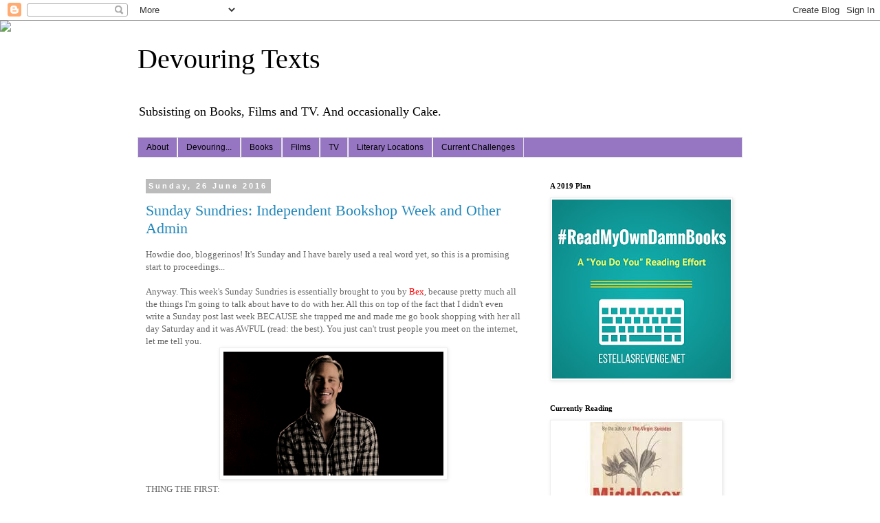

--- FILE ---
content_type: text/html; charset=UTF-8
request_url: https://devouringtexts.blogspot.com/2016/06/
body_size: 27209
content:
<!DOCTYPE html>
<html class='v2' dir='ltr' lang='en-GB'>
<head>
<link href='https://www.blogger.com/static/v1/widgets/335934321-css_bundle_v2.css' rel='stylesheet' type='text/css'/>
<meta content='width=1100' name='viewport'/>
<meta content='text/html; charset=UTF-8' http-equiv='Content-Type'/>
<meta content='blogger' name='generator'/>
<link href='https://devouringtexts.blogspot.com/favicon.ico' rel='icon' type='image/x-icon'/>
<link href='http://devouringtexts.blogspot.com/2016/06/' rel='canonical'/>
<link rel="alternate" type="application/atom+xml" title="Devouring Texts - Atom" href="https://devouringtexts.blogspot.com/feeds/posts/default" />
<link rel="alternate" type="application/rss+xml" title="Devouring Texts - RSS" href="https://devouringtexts.blogspot.com/feeds/posts/default?alt=rss" />
<link rel="service.post" type="application/atom+xml" title="Devouring Texts - Atom" href="https://www.blogger.com/feeds/6275165298547340568/posts/default" />
<!--Can't find substitution for tag [blog.ieCssRetrofitLinks]-->
<meta content='http://devouringtexts.blogspot.com/2016/06/' property='og:url'/>
<meta content='Devouring Texts' property='og:title'/>
<meta content='Subsisting on Books, Films and TV. And                       occasionally Cake.' property='og:description'/>
<title>Devouring Texts: June 2016</title>
<style id='page-skin-1' type='text/css'><!--
/*
-----------------------------------------------
Blogger Template Style
Name:     Simple
Designer: Blogger
URL:      www.blogger.com
----------------------------------------------- */
/* Content
----------------------------------------------- */
body {
font: normal normal 12px Georgia, Utopia, 'Palatino Linotype', Palatino, serif;
color: #666666;
background: #ffffff none repeat scroll top left;
padding: 0 0 0 0;
}
html body .region-inner {
min-width: 0;
max-width: 100%;
width: auto;
}
h2 {
font-size: 22px;
}
a:link {
text-decoration:none;
color: #2288bb;
}
a:visited {
text-decoration:none;
color: #888888;
}
a:hover {
text-decoration:underline;
color: #33aaff;
}
.body-fauxcolumn-outer .fauxcolumn-inner {
background: transparent none repeat scroll top left;
_background-image: none;
}
.body-fauxcolumn-outer .cap-top {
position: absolute;
z-index: 1;
height: 400px;
width: 100%;
}
.body-fauxcolumn-outer .cap-top .cap-left {
width: 100%;
background: transparent none repeat-x scroll top left;
_background-image: none;
}
.content-outer {
-moz-box-shadow: 0 0 0 rgba(0, 0, 0, .15);
-webkit-box-shadow: 0 0 0 rgba(0, 0, 0, .15);
-goog-ms-box-shadow: 0 0 0 #333333;
box-shadow: 0 0 0 rgba(0, 0, 0, .15);
margin-bottom: 1px;
}
.content-inner {
padding: 10px 40px;
}
.content-inner {
background-color: #ffffff;
}
/* Header
----------------------------------------------- */
.header-outer {
background: transparent none repeat-x scroll 0 -400px;
_background-image: none;
}
.Header h1 {
font: normal normal 40px 'Times New Roman', Times, FreeSerif, serif;
color: #000000;
text-shadow: 0 0 0 rgba(0, 0, 0, .2);
}
.Header h1 a {
color: #000000;
}
.Header .description {
font-size: 18px;
color: #000000;
}
.header-inner .Header .titlewrapper {
padding: 22px 0;
}
.header-inner .Header .descriptionwrapper {
padding: 0 0;
}
/* Tabs
----------------------------------------------- */
.tabs-inner .section:first-child {
border-top: 0 solid #dddddd;
}
.tabs-inner .section:first-child ul {
margin-top: -1px;
border-top: 1px solid #dddddd;
border-left: 1px solid #dddddd;
border-right: 1px solid #dddddd;
}
.tabs-inner .widget ul {
background: #9676c3 none repeat-x scroll 0 -800px;
_background-image: none;
border-bottom: 1px solid #dddddd;
margin-top: 0;
margin-left: -30px;
margin-right: -30px;
}
.tabs-inner .widget li a {
display: inline-block;
padding: .6em 1em;
font: normal normal 12px Arial, Tahoma, Helvetica, FreeSans, sans-serif;
color: #000000;
border-left: 1px solid #ffffff;
border-right: 1px solid #dddddd;
}
.tabs-inner .widget li:first-child a {
border-left: none;
}
.tabs-inner .widget li.selected a, .tabs-inner .widget li a:hover {
color: #000000;
background-color: rgba(0, 0, 0, 0);
text-decoration: none;
}
/* Columns
----------------------------------------------- */
.main-outer {
border-top: 0 solid transparent;
}
.fauxcolumn-left-outer .fauxcolumn-inner {
border-right: 1px solid transparent;
}
.fauxcolumn-right-outer .fauxcolumn-inner {
border-left: 1px solid transparent;
}
/* Headings
----------------------------------------------- */
div.widget > h2,
div.widget h2.title {
margin: 0 0 1em 0;
font: normal bold 11px Georgia, Utopia, 'Palatino Linotype', Palatino, serif;
color: #000000;
}
/* Widgets
----------------------------------------------- */
.widget .zippy {
color: #999999;
text-shadow: 2px 2px 1px rgba(0, 0, 0, .1);
}
.widget .popular-posts ul {
list-style: none;
}
/* Posts
----------------------------------------------- */
h2.date-header {
font: normal bold 11px Arial, Tahoma, Helvetica, FreeSans, sans-serif;
}
.date-header span {
background-color: #bbbbbb;
color: #ffffff;
padding: 0.4em;
letter-spacing: 3px;
margin: inherit;
}
.main-inner {
padding-top: 35px;
padding-bottom: 65px;
}
.main-inner .column-center-inner {
padding: 0 0;
}
.main-inner .column-center-inner .section {
margin: 0 1em;
}
.post {
margin: 0 0 45px 0;
}
h3.post-title, .comments h4 {
font: normal normal 22px Georgia, Utopia, 'Palatino Linotype', Palatino, serif;
margin: .75em 0 0;
}
.post-body {
font-size: 110%;
line-height: 1.4;
position: relative;
}
.post-body img, .post-body .tr-caption-container, .Profile img, .Image img,
.BlogList .item-thumbnail img {
padding: 2px;
background: #ffffff;
border: 1px solid #eeeeee;
-moz-box-shadow: 1px 1px 5px rgba(0, 0, 0, .1);
-webkit-box-shadow: 1px 1px 5px rgba(0, 0, 0, .1);
box-shadow: 1px 1px 5px rgba(0, 0, 0, .1);
}
.post-body img, .post-body .tr-caption-container {
padding: 5px;
}
.post-body .tr-caption-container {
color: #666666;
}
.post-body .tr-caption-container img {
padding: 0;
background: transparent;
border: none;
-moz-box-shadow: 0 0 0 rgba(0, 0, 0, .1);
-webkit-box-shadow: 0 0 0 rgba(0, 0, 0, .1);
box-shadow: 0 0 0 rgba(0, 0, 0, .1);
}
.post-header {
margin: 0 0 1.5em;
line-height: 1.6;
font-size: 90%;
}
.post-footer {
margin: 20px -2px 0;
padding: 5px 10px;
color: #666666;
background-color: #eeeeee;
border-bottom: 1px solid #eeeeee;
line-height: 1.6;
font-size: 90%;
}
#comments .comment-author {
padding-top: 1.5em;
border-top: 1px solid transparent;
background-position: 0 1.5em;
}
#comments .comment-author:first-child {
padding-top: 0;
border-top: none;
}
.avatar-image-container {
margin: .2em 0 0;
}
#comments .avatar-image-container img {
border: 1px solid #eeeeee;
}
/* Comments
----------------------------------------------- */
.comments .comments-content .icon.blog-author {
background-repeat: no-repeat;
background-image: url([data-uri]);
}
.comments .comments-content .loadmore a {
border-top: 1px solid #999999;
border-bottom: 1px solid #999999;
}
.comments .comment-thread.inline-thread {
background-color: #eeeeee;
}
.comments .continue {
border-top: 2px solid #999999;
}
/* Accents
---------------------------------------------- */
.section-columns td.columns-cell {
border-left: 1px solid transparent;
}
.blog-pager {
background: transparent url(https://resources.blogblog.com/blogblog/data/1kt/simple/paging_dot.png) repeat-x scroll top center;
}
.blog-pager-older-link, .home-link,
.blog-pager-newer-link {
background-color: #ffffff;
padding: 5px;
}
.footer-outer {
border-top: 1px dashed #bbbbbb;
}
/* Mobile
----------------------------------------------- */
body.mobile  {
background-size: auto;
}
.mobile .body-fauxcolumn-outer {
background: transparent none repeat scroll top left;
}
.mobile .body-fauxcolumn-outer .cap-top {
background-size: 100% auto;
}
.mobile .content-outer {
-webkit-box-shadow: 0 0 3px rgba(0, 0, 0, .15);
box-shadow: 0 0 3px rgba(0, 0, 0, .15);
}
.mobile .tabs-inner .widget ul {
margin-left: 0;
margin-right: 0;
}
.mobile .post {
margin: 0;
}
.mobile .main-inner .column-center-inner .section {
margin: 0;
}
.mobile .date-header span {
padding: 0.1em 10px;
margin: 0 -10px;
}
.mobile h3.post-title {
margin: 0;
}
.mobile .blog-pager {
background: transparent none no-repeat scroll top center;
}
.mobile .footer-outer {
border-top: none;
}
.mobile .main-inner, .mobile .footer-inner {
background-color: #ffffff;
}
.mobile-index-contents {
color: #666666;
}
.mobile-link-button {
background-color: #2288bb;
}
.mobile-link-button a:link, .mobile-link-button a:visited {
color: #ffffff;
}
.mobile .tabs-inner .section:first-child {
border-top: none;
}
.mobile .tabs-inner .PageList .widget-content {
background-color: rgba(0, 0, 0, 0);
color: #000000;
border-top: 1px solid #dddddd;
border-bottom: 1px solid #dddddd;
}
.mobile .tabs-inner .PageList .widget-content .pagelist-arrow {
border-left: 1px solid #dddddd;
}

--></style>
<style id='template-skin-1' type='text/css'><!--
body {
min-width: 960px;
}
.content-outer, .content-fauxcolumn-outer, .region-inner {
min-width: 960px;
max-width: 960px;
_width: 960px;
}
.main-inner .columns {
padding-left: 0;
padding-right: 310px;
}
.main-inner .fauxcolumn-center-outer {
left: 0;
right: 310px;
/* IE6 does not respect left and right together */
_width: expression(this.parentNode.offsetWidth -
parseInt("0") -
parseInt("310px") + 'px');
}
.main-inner .fauxcolumn-left-outer {
width: 0;
}
.main-inner .fauxcolumn-right-outer {
width: 310px;
}
.main-inner .column-left-outer {
width: 0;
right: 100%;
margin-left: -0;
}
.main-inner .column-right-outer {
width: 310px;
margin-right: -310px;
}
#layout {
min-width: 0;
}
#layout .content-outer {
min-width: 0;
width: 800px;
}
#layout .region-inner {
min-width: 0;
width: auto;
}
body#layout div.add_widget {
padding: 8px;
}
body#layout div.add_widget a {
margin-left: 32px;
}
--></style>
<script type='text/javascript'>
        (function(i,s,o,g,r,a,m){i['GoogleAnalyticsObject']=r;i[r]=i[r]||function(){
        (i[r].q=i[r].q||[]).push(arguments)},i[r].l=1*new Date();a=s.createElement(o),
        m=s.getElementsByTagName(o)[0];a.async=1;a.src=g;m.parentNode.insertBefore(a,m)
        })(window,document,'script','https://www.google-analytics.com/analytics.js','ga');
        ga('create', 'UA-32469200-1', 'auto', 'blogger');
        ga('blogger.send', 'pageview');
      </script>
<link href='https://www.blogger.com/dyn-css/authorization.css?targetBlogID=6275165298547340568&amp;zx=1d66ee1a-2b78-4592-98d9-4323abc023d1' media='none' onload='if(media!=&#39;all&#39;)media=&#39;all&#39;' rel='stylesheet'/><noscript><link href='https://www.blogger.com/dyn-css/authorization.css?targetBlogID=6275165298547340568&amp;zx=1d66ee1a-2b78-4592-98d9-4323abc023d1' rel='stylesheet'/></noscript>
<meta name='google-adsense-platform-account' content='ca-host-pub-1556223355139109'/>
<meta name='google-adsense-platform-domain' content='blogspot.com'/>

</head>
<body class='loading variant-simplysimple'>
<div class='navbar section' id='navbar' name='Navbar'><div class='widget Navbar' data-version='1' id='Navbar1'><script type="text/javascript">
    function setAttributeOnload(object, attribute, val) {
      if(window.addEventListener) {
        window.addEventListener('load',
          function(){ object[attribute] = val; }, false);
      } else {
        window.attachEvent('onload', function(){ object[attribute] = val; });
      }
    }
  </script>
<div id="navbar-iframe-container"></div>
<script type="text/javascript" src="https://apis.google.com/js/platform.js"></script>
<script type="text/javascript">
      gapi.load("gapi.iframes:gapi.iframes.style.bubble", function() {
        if (gapi.iframes && gapi.iframes.getContext) {
          gapi.iframes.getContext().openChild({
              url: 'https://www.blogger.com/navbar/6275165298547340568?origin\x3dhttps://devouringtexts.blogspot.com',
              where: document.getElementById("navbar-iframe-container"),
              id: "navbar-iframe"
          });
        }
      });
    </script><script type="text/javascript">
(function() {
var script = document.createElement('script');
script.type = 'text/javascript';
script.src = '//pagead2.googlesyndication.com/pagead/js/google_top_exp.js';
var head = document.getElementsByTagName('head')[0];
if (head) {
head.appendChild(script);
}})();
</script>
</div></div>
<div class='body-fauxcolumns'>
<div class='fauxcolumn-outer body-fauxcolumn-outer'>
<div class='cap-top'>
<div class='cap-left'></div>
<div class='cap-right'></div>
</div>
<div class='fauxborder-left'>
<div class='fauxborder-right'></div>
<div class='fauxcolumn-inner'>
</div>
</div>
<div class='cap-bottom'>
<div class='cap-left'></div>
<div class='cap-right'></div>
</div>
</div>
</div>
<div class='content'>
<div class='content-fauxcolumns'>
<div class='fauxcolumn-outer content-fauxcolumn-outer'>
<div class='cap-top'>
<div class='cap-left'></div>
<div class='cap-right'></div>
</div>
<div class='fauxborder-left'>
<div class='fauxborder-right'></div>
<div class='fauxcolumn-inner'>
</div>
</div>
<div class='cap-bottom'>
<div class='cap-left'></div>
<div class='cap-right'></div>
</div>
</div>
</div>
<div class='content-outer'>
<div class='content-cap-top cap-top'>
<div class='cap-left'></div>
<div class='cap-right'></div>
</div>
<div class='fauxborder-left content-fauxborder-left'>
<div class='fauxborder-right content-fauxborder-right'></div>
<div class='content-inner'>
<header>
<div class='header-outer'>
<div class='header-cap-top cap-top'>
<div class='cap-left'></div>
<div class='cap-right'></div>
</div>
<div class='fauxborder-left header-fauxborder-left'>
<div class='fauxborder-right header-fauxborder-right'></div>
<div class='region-inner header-inner'>
<div class='header section' id='header' name='Header'><div class='widget Header' data-version='1' id='Header1'>
<div id='header-inner'>
<div class='titlewrapper'>
<h1 class='title'>
<a href='https://devouringtexts.blogspot.com/'>
Devouring Texts
</a>
</h1>
</div>
<div class='descriptionwrapper'>
<p class='description'><span>Subsisting on Books, Films and TV. And                       occasionally Cake.</span></p>
</div>
</div>
</div></div>
</div>
</div>
<div class='header-cap-bottom cap-bottom'>
<div class='cap-left'></div>
<div class='cap-right'></div>
</div>
</div>
</header>
<div class='tabs-outer'>
<div class='tabs-cap-top cap-top'>
<div class='cap-left'></div>
<div class='cap-right'></div>
</div>
<div class='fauxborder-left tabs-fauxborder-left'>
<div class='fauxborder-right tabs-fauxborder-right'></div>
<div class='region-inner tabs-inner'>
<div class='tabs section' id='crosscol' name='Cross-column'><div class='widget PageList' data-version='1' id='PageList1'>
<h2>Pages</h2>
<div class='widget-content'>
<ul>
<li>
<a href='https://devouringtexts.blogspot.com/p/about.html'>About</a>
</li>
<li>
<a href='https://devouringtexts.blogspot.com/p/devouring.html'>Devouring...</a>
</li>
<li>
<a href='https://devouringtexts.blogspot.com/p/books.html'>Books</a>
</li>
<li>
<a href='https://devouringtexts.blogspot.com/p/films.html'>Films</a>
</li>
<li>
<a href='https://devouringtexts.blogspot.com/p/tv.html'>TV</a>
</li>
<li>
<a href='https://devouringtexts.blogspot.com/p/literary-locations.html'>Literary Locations</a>
</li>
<li>
<a href='https://devouringtexts.blogspot.com/p/current-challenges.html'>Current Challenges</a>
</li>
</ul>
<div class='clear'></div>
</div>
</div></div>
<div class='tabs no-items section' id='crosscol-overflow' name='Cross-Column 2'></div>
</div>
</div>
<div class='tabs-cap-bottom cap-bottom'>
<div class='cap-left'></div>
<div class='cap-right'></div>
</div>
</div>
<div class='main-outer'>
<div class='main-cap-top cap-top'>
<div class='cap-left'></div>
<div class='cap-right'></div>
</div>
<div class='fauxborder-left main-fauxborder-left'>
<div class='fauxborder-right main-fauxborder-right'></div>
<div class='region-inner main-inner'>
<div class='columns fauxcolumns'>
<div class='fauxcolumn-outer fauxcolumn-center-outer'>
<div class='cap-top'>
<div class='cap-left'></div>
<div class='cap-right'></div>
</div>
<div class='fauxborder-left'>
<div class='fauxborder-right'></div>
<div class='fauxcolumn-inner'>
</div>
</div>
<div class='cap-bottom'>
<div class='cap-left'></div>
<div class='cap-right'></div>
</div>
</div>
<div class='fauxcolumn-outer fauxcolumn-left-outer'>
<div class='cap-top'>
<div class='cap-left'></div>
<div class='cap-right'></div>
</div>
<div class='fauxborder-left'>
<div class='fauxborder-right'></div>
<div class='fauxcolumn-inner'>
</div>
</div>
<div class='cap-bottom'>
<div class='cap-left'></div>
<div class='cap-right'></div>
</div>
</div>
<div class='fauxcolumn-outer fauxcolumn-right-outer'>
<div class='cap-top'>
<div class='cap-left'></div>
<div class='cap-right'></div>
</div>
<div class='fauxborder-left'>
<div class='fauxborder-right'></div>
<div class='fauxcolumn-inner'>
</div>
</div>
<div class='cap-bottom'>
<div class='cap-left'></div>
<div class='cap-right'></div>
</div>
</div>
<!-- corrects IE6 width calculation -->
<div class='columns-inner'>
<div class='column-center-outer'>
<div class='column-center-inner'>
<div class='main section' id='main' name='Main'><div class='widget Blog' data-version='1' id='Blog1'>
<div class='blog-posts hfeed'>

          <div class="date-outer">
        
<h2 class='date-header'><span>Sunday, 26 June 2016</span></h2>

          <div class="date-posts">
        
<div class='post-outer'>
<div class='post hentry uncustomized-post-template' itemprop='blogPost' itemscope='itemscope' itemtype='http://schema.org/BlogPosting'>
<meta content='https://media.tumblr.com/tumblr_ln7g1gsVfL1qdw637.gif' itemprop='image_url'/>
<meta content='6275165298547340568' itemprop='blogId'/>
<meta content='3021210358321797931' itemprop='postId'/>
<a name='3021210358321797931'></a>
<h3 class='post-title entry-title' itemprop='name'>
<a href='https://devouringtexts.blogspot.com/2016/06/sunday-sundries-independent-bookshop.html'>Sunday Sundries: Independent Bookshop Week and Other Admin</a>
</h3>
<div class='post-header'>
<div class='post-header-line-1'></div>
</div>
<div class='post-body entry-content' id='post-body-3021210358321797931' itemprop='description articleBody'>
Howdie doo, bloggerinos! It's Sunday and I have barely used a real word yet, so this is a promising start to proceedings...<br />
<br />
Anyway. This week's Sunday Sundries is essentially brought to you by <a href="http://anarmchairbythesea.blogspot.com/"><span style="color: red;">Bex</span></a>, because pretty much all the things I'm going to talk about have to do with her. All this on top of the fact that I didn't even write a Sunday post last week BECAUSE she trapped me and made me go book shopping with her all day Saturday and it was AWFUL (read: the best). You just can't trust people you meet on the internet, let me tell you.<br />
<div class="separator" style="clear: both; text-align: center;">
<a href="http://media.tumblr.com/tumblr_ln7g1gsVfL1qdw637.gif" imageanchor="1" style="margin-left: 1em; margin-right: 1em;"><img border="0" height="180" src="https://media.tumblr.com/tumblr_ln7g1gsVfL1qdw637.gif" width="320" /></a></div>
THING THE FIRST:<br />
Bex (obviously) is hosting a <a href="http://anarmchairbythesea.blogspot.co.uk/2016/06/eliot-along-read-middlemarch-with-me.html"><span style="color: red;">Middlemarch readalong</span></a> starting this week and running alllll the way into August. My recent readalong form is not great (I totally bailed on The Monk, for various reasons including how terrible it was) but I have been trying to read Middlemarch for quite a long time now, without much success, and dammit I want to read it! Basically what I'm trying to say is, you should join us because reading together is fun and also George Eliot is great, so I have high hopes for this! Also I am mainly writing this here because I keep forgetting it is a thing I have said I will do, so yeah.<br />
<br />
THING THE SECOND:<br />
I finally took part in the <a href="http://theninjabookswap.blogspot.co.uk/"><span style="color: red;">Ninja Book Swap</span></a> again (which is run by, y'know, Bex) and this time round it was a Persephone Swap and daaaaamn their books are nice. I can never quite tell if I do or don't like the minimalist feel of their grey covers- I think aesthetically I do but it <i>also</i>&nbsp;makes me believe the stories inside are going to be boring, which is not at all the case- but daaaamn their books are nice. Also nice was the beautiful wrapping as my swappee ordered mine directly from the shop, and I am annoyed I didn't take a photo of it but I was leaving the house and was too excited not to open it straight away, so shoot me. Anyway! If you take a look at my sidebar, you'll see I'm already reading the book I received (Still Missing by Beth Gutcheon) and it is already excellent. Again what I'm trying to say is, you should totally do the Ninja Book Swap, it is awesome!<br />
<br />
THING THE THIRD:<br />
This week has been Independent Bookshop Week, something that Bex and I unintentionally/intentionally celebrated last week by going to ALL THE BOOKSHOPS (or, ok, like 4 or 5?), most of which are indies. I can't say that I pay all that much attention to whether a bookshop is part of a corporation or just its own thing, because my brain short circuits and just goes BOOOOOOOOOOOOOKS whenever I see one, but obviously indie shops in a general sense are great and also I should definitely not buy books from amazon (and really, I hardly ever do).<br />
<br />
As part of IBW, Bex tagged me and others in a thing, and since it's basically a book questionnaire and we all know I LOVE those, Imma do the thing.<br />
<br />
Here is the thing:<br />
<br />
<b>What book(s) are currently in your bag?</b><br />
My sidebar pretty much tells you all the books I'm currently reading, and of those Letters to my Fanny is the one that actually goes in my bag because it's only little. Unfortunately, it's also my least favourite of the books I'm reading at the moment and I'm pretty much at the hate reading stage at the moment. Poooop. All the others are GREAT though, so there's that.<br />
<br />
<b>What's the last great book you read?</b><br />
I am having a bumper reading period at the moment, and I literally feel like everything I'm reading at the moment is the best thing ever. I LOVE feeling like this and it makes me feel so excited about reading all the things. Rather than 'all the books', though, I think I'm going to say A Game of Thrones is the last great book I read, purely for the fact that I couldn't stop reading it even when I really needed to, like to go to work and stuff. It's pretty good stuff.<br />
<br />
<b>What book have you gifted the most?</b><br />
I feel like I don't really give books as presents because <i>I</i>&nbsp;like them, but more because the person wants them because, you know, lack of ego and stuff. However, the book I have made most people read is <a href="http://devouringtexts.blogspot.co.uk/2013/02/devouring-books-ready-player-one-by.html"><span style="color: red;">Ready Player One</span></a>, and as a result of that, my copy is basically never in my house (it's currently with my work friend, I'm sure she is taking good care of it).<br />
<br />
<b>What's your&nbsp;favourite independent bookshop?</b><br />
Oooooh. Ooh. I want to say Forbidden Planet even though Bex won't let me because they have, like, 5 shops or something (not exactly Waterstones, is it?!) and it's not necessarily true. I also do love Persephone because it's a teeny and adorable shop and I would work there SO HARD, but it also maybe lacks variety a little bit for it to be my <i>favourite</i>. My current favourites, then, are the London Review Bookshop, which I am a bit in love with because it feels like <i>every</i>&nbsp;book they have is something I want to read, as opposed to having a lot of filler like other bookshops (the unsaid thing- bestsellers. They don't really give a crap about bestsellers). My other favourite is The Open Book in Richmond, firstly because it's near my house so I can go there a lot, and just because... it has a wall of books and it's wonderful and I can hardly cope with it!<br />
<div class="separator" style="clear: both; text-align: center;">
<a href="https://blogger.googleusercontent.com/img/b/R29vZ2xl/AVvXsEgdM1bdeho4SNEc_YMp2daDdyfnoWLHrPTMaW_5fgw8ZlFahX2KTDZcO1l6ni_aLMn5jN_D0czmQrZwmBnK01dlozPMHaWIDrLAaG1iRYAuwlGyp2o-bf1cY50YP6Rv-u8YxMF_Ar2VxMwj/s1600/the+open+book+-+1.jpg" imageanchor="1" style="margin-left: 1em; margin-right: 1em;"><img border="0" height="320" src="https://blogger.googleusercontent.com/img/b/R29vZ2xl/AVvXsEgdM1bdeho4SNEc_YMp2daDdyfnoWLHrPTMaW_5fgw8ZlFahX2KTDZcO1l6ni_aLMn5jN_D0czmQrZwmBnK01dlozPMHaWIDrLAaG1iRYAuwlGyp2o-bf1cY50YP6Rv-u8YxMF_Ar2VxMwj/s320/the+open+book+-+1.jpg" width="240" /></a></div>
JUST LOOK AT IT.<br />
Also I forgot Hatchards, although I believe that's owned by Waterstones now so maybe it's better that I did. But it's still awesome.<br />
<br />
<b>What has been your favourite book&nbsp;recommended by a bookseller (or a fellow&nbsp;booktuber/book blogger)?</b><br />
I feel like it's weird that I can't really think of any specific examples of blogger recommended books, but really it's because almost all of the books I've read since starting blogging have been recommended by others. And since obviously all books are my favourites, all other bloggers are also my favourite recommenders. I feel like whoever raved about Ready Player One should probably get a special mention, and since that was basically ALL OF US, nice work everyone (Oh wait, so Ready Player One is the answer, I guess?)<br />
<br />
<b>What's your favourite Indie bookshop memory?</b><br />
I mean, it wasn't really that long ago, but the London Bookshop Crawl is pretty much my favourite indie bookshop memory to date- so many bloggers, so many bookshops I'd never been to before, and just so much joy and books.<br />
<br />
<b>What do bookshops mean to you? Why do you love them?</b><br />
When I was very little, I don't remember really going to bookshops much, just the library. As I got older, I'd go to Waterstones sometimes but would mostly buy my books from charity shops because, dammit, I'm on a budget, and also my college was located in a town with about 7 charity shops and no actual bookshops (although it does now have a charity bookshop!) It's only in recent times I've become a real bookshop fiend, and it's something that's become inextricably linked with meeting friends (from the internet and irl) and having a wonderful time and sharing and recommending the books we love the most. Honestly, I love doing things alone and I love shopping alone, but I'm starting to feel a little bit lost when I bookshop alone because how am I meant to do it without 500 recommendations flying at me at all times? Bookshops are friendship forming, really. And they're great.<br />
<br />
<b>What are the books that made&nbsp;you? Which books have most influenced or affected you?</b><br />
Come on now. Don't be silly. We can't even talk about this because I am basically composite of all the (good) books I've ever read. I do find though, when I go back to them, that so many of my beliefs align with books I read when I was about 16-18 (so, To Kill A Mockingbird and how you should treat people, The Grapes of Wrath and the drawbacks of 'progress', Flowers for Algernon and ethics... etc etc) and I still maintain that Memoirs of a Geisha is the most vivid book I've ever read, to the extent that I half believe I've already been to Japan, to be honest. Is that influential? Maybe not, but it definitely affected me.<br />
<br />
But seriously, all the books.<br />
<br />
<b>What&nbsp;book is currently at the top of your TBR pile?</b><br />
Oh! I actually do have <a href="http://devouringtexts.blogspot.co.uk/2016/06/sunday-sundries-20booksofsummer-and.html"><span style="color: red;">a pile</span></a>, if you'll recall! I guess in a totally technical sense, Middlemarch is the top of the pile cause its the book I'm going to start next, but in I am maybe the most excited about The Diary of a Teenage Girl. But realistically, the book most at the top of my TBR pile is the third Game of Thrones book because can I get enough of them? No I cannot.<br />
<br />
Annnnd thank you for that Bex, that took much longer than expected as such things always do, and now I'm tired. I think you've all heard quite enough of me for this week, so go! Enjoy your lives, and I hope summer is proper where you are, and not merely theoretical as it kind of is here, in weather as well as politics.<br />
<br />
<br />
<div style='clear: both;'></div>
</div>
<div class='post-footer'>
<div class='post-footer-line post-footer-line-1'>
<span class='post-author vcard'>
Posted by
<span class='fn' itemprop='author' itemscope='itemscope' itemtype='http://schema.org/Person'>
<meta content='https://www.blogger.com/profile/17371636785566309578' itemprop='url'/>
<a class='g-profile' href='https://www.blogger.com/profile/17371636785566309578' rel='author' title='author profile'>
<span itemprop='name'>Laura</span>
</a>
</span>
</span>
<span class='post-timestamp'>
at
<meta content='http://devouringtexts.blogspot.com/2016/06/sunday-sundries-independent-bookshop.html' itemprop='url'/>
<a class='timestamp-link' href='https://devouringtexts.blogspot.com/2016/06/sunday-sundries-independent-bookshop.html' rel='bookmark' title='permanent link'><abbr class='published' itemprop='datePublished' title='2016-06-26T09:30:00+01:00'>09:30</abbr></a>
</span>
<span class='post-comment-link'>
<a class='comment-link' href='https://devouringtexts.blogspot.com/2016/06/sunday-sundries-independent-bookshop.html#comment-form' onclick=''>
1 comment:
  </a>
</span>
<span class='post-icons'>
<span class='item-control blog-admin pid-826021968'>
<a href='https://www.blogger.com/post-edit.g?blogID=6275165298547340568&postID=3021210358321797931&from=pencil' title='Edit Post'>
<img alt='' class='icon-action' height='18' src='https://resources.blogblog.com/img/icon18_edit_allbkg.gif' width='18'/>
</a>
</span>
</span>
<div class='post-share-buttons goog-inline-block'>
<a class='goog-inline-block share-button sb-email' href='https://www.blogger.com/share-post.g?blogID=6275165298547340568&postID=3021210358321797931&target=email' target='_blank' title='Email This'><span class='share-button-link-text'>Email This</span></a><a class='goog-inline-block share-button sb-blog' href='https://www.blogger.com/share-post.g?blogID=6275165298547340568&postID=3021210358321797931&target=blog' onclick='window.open(this.href, "_blank", "height=270,width=475"); return false;' target='_blank' title='BlogThis!'><span class='share-button-link-text'>BlogThis!</span></a><a class='goog-inline-block share-button sb-twitter' href='https://www.blogger.com/share-post.g?blogID=6275165298547340568&postID=3021210358321797931&target=twitter' target='_blank' title='Share to X'><span class='share-button-link-text'>Share to X</span></a><a class='goog-inline-block share-button sb-facebook' href='https://www.blogger.com/share-post.g?blogID=6275165298547340568&postID=3021210358321797931&target=facebook' onclick='window.open(this.href, "_blank", "height=430,width=640"); return false;' target='_blank' title='Share to Facebook'><span class='share-button-link-text'>Share to Facebook</span></a><a class='goog-inline-block share-button sb-pinterest' href='https://www.blogger.com/share-post.g?blogID=6275165298547340568&postID=3021210358321797931&target=pinterest' target='_blank' title='Share to Pinterest'><span class='share-button-link-text'>Share to Pinterest</span></a>
</div>
</div>
<div class='post-footer-line post-footer-line-2'>
<span class='post-labels'>
</span>
</div>
<div class='post-footer-line post-footer-line-3'>
<span class='post-location'>
</span>
</div>
</div>
</div>
</div>

          </div></div>
        

          <div class="date-outer">
        
<h2 class='date-header'><span>Tuesday, 14 June 2016</span></h2>

          <div class="date-posts">
        
<div class='post-outer'>
<div class='post hentry uncustomized-post-template' itemprop='blogPost' itemscope='itemscope' itemtype='http://schema.org/BlogPosting'>
<meta content='https://encrypted-tbn3.gstatic.com/images?q=tbn:ANd9GcRpq0DHmrV-KTPQ3QQW5RnXJR3C3icVsJjghDtBBDLa63vHqZ-dKg' itemprop='image_url'/>
<meta content='6275165298547340568' itemprop='blogId'/>
<meta content='4452045091851823020' itemprop='postId'/>
<a name='4452045091851823020'></a>
<h3 class='post-title entry-title' itemprop='name'>
<a href='https://devouringtexts.blogspot.com/2016/06/devouring-stephen-king-dark-tower-vii.html'>Devouring Stephen King: The Dark Tower VII- The Dark Tower</a>
</h3>
<div class='post-header'>
<div class='post-header-line-1'></div>
</div>
<div class='post-body entry-content' id='post-body-4452045091851823020' itemprop='description articleBody'>
<div class="separator" style="clear: both; text-align: center;">
<a href="https://encrypted-tbn3.gstatic.com/images?q=tbn:ANd9GcRpq0DHmrV-KTPQ3QQW5RnXJR3C3icVsJjghDtBBDLa63vHqZ-dKg" imageanchor="1" style="margin-left: 1em; margin-right: 1em;"><img border="0" src="https://encrypted-tbn3.gstatic.com/images?q=tbn:ANd9GcRpq0DHmrV-KTPQ3QQW5RnXJR3C3icVsJjghDtBBDLa63vHqZ-dKg" /></a></div>
There are no words for how happy I am to be done with The Dark Tower books in my Stephen King reading journey. This isn't because they are <i>bad</i>&nbsp;books- on the contrary, they're some of my favourites- but simply because they have taken SO long. I envisioned reading all three of the final books in the summer of 2014, before starting the Shakespeareathon that engulfed my whole life, but it didn't happen, and I consequently felt like I was always in the middle of a Dark Tower book, mainly because I was. Their lack of portability and complex storylines did not make for easy reading, and having blown through all seven in a month when I first read them, reading them spread out over what turned out to be almost FIVE YEARS was a really different experience.<br />
<br />
Because it had taken me so long to read all seven of the books, I expected my reaction to this, the final book, to be completely different to the last time I read it. Reading all seven books consecutively whilst also being unemployed had led to an excessive (and probably unhealthy) attachment to all the characters, and I can remember being <i>destroyed</i>&nbsp;numerous times throughout this last one. I thought I'd be ok this time because of the passage of time (... or something) but, in fact, I was very <i>not ok</i>. It was a relief, in a lot of ways, to realise that I did still love these characters, in spite of being frustrated with how long the books were taking to finish, and that I could still get emotional about... certain events in this book that I'm definitely not going to elaborate on.<br />
<br />
The Dark Tower just <i>works</i>. As a final novel in a series, it is perfect, and its perfection begins with the reunion of Roland and his team of gunslingers within the first 100 or so pages of the book. If it took too long for any kind of event at all to happen in <a href="http://devouringtexts.blogspot.co.uk/2016/02/devouring-stephen-king-dark-tower-vi.html"><span style="color: red;">Song of Susannah</span></a>, then The Dark Tower makes up for this completely. This book moves between events, locations, and even worlds (oh yes) at breakneck speed, barely giving the reader time to process, and it's <i>fantastic</i>. It's pretty much everything I want all of the series to be, and probably the reason I idealise the rest of the Dark Tower books- I remember them all being as good as the last one, and the last one is (probably) the best.<br />
<br />
Of course I've been coy about the content, because LIKE I'm going to ruin an entire book series for you by telling you the ending! I will say that upon first reading, I was truly surprised by it (hence my avoiding spoilers now!) and maybe a little mad, but I see now that, really, it's the only fitting ending. Or, at the very least, I can't imagine a better one. I really have very few criticisms for this book, because although sometimes devastating, it also feels true and right.<br />
<br />
And with that, my return to the Dark Tower is over. That I am both a little sad and pretty relieved doesn't surprise me, because damn I love these books, but DAMN that took so long. And that's not just the practically two years (!) it took to read the last three books, but the practically (I'll say it again) FIVE years (!!!) it took to read all seven. I'm so excited to finally read something else by King that I'm already halfway through The Colorado Kid (it's very portable) and I'm especially excited that there's another Dark Tower book waiting for me in the not-too-distant future. I didn't have the promise of more tales of Roland's ka-tet the last time I finished this book, but I'm very glad I have one to look forward to now.<br />
<br />
But, for the moment, I'm moving on to A Game of Thrones. Wish me luck..?
<div style='clear: both;'></div>
</div>
<div class='post-footer'>
<div class='post-footer-line post-footer-line-1'>
<span class='post-author vcard'>
Posted by
<span class='fn' itemprop='author' itemscope='itemscope' itemtype='http://schema.org/Person'>
<meta content='https://www.blogger.com/profile/17371636785566309578' itemprop='url'/>
<a class='g-profile' href='https://www.blogger.com/profile/17371636785566309578' rel='author' title='author profile'>
<span itemprop='name'>Laura</span>
</a>
</span>
</span>
<span class='post-timestamp'>
at
<meta content='http://devouringtexts.blogspot.com/2016/06/devouring-stephen-king-dark-tower-vii.html' itemprop='url'/>
<a class='timestamp-link' href='https://devouringtexts.blogspot.com/2016/06/devouring-stephen-king-dark-tower-vii.html' rel='bookmark' title='permanent link'><abbr class='published' itemprop='datePublished' title='2016-06-14T09:00:00+01:00'>09:00</abbr></a>
</span>
<span class='post-comment-link'>
<a class='comment-link' href='https://devouringtexts.blogspot.com/2016/06/devouring-stephen-king-dark-tower-vii.html#comment-form' onclick=''>
No comments:
  </a>
</span>
<span class='post-icons'>
<span class='item-control blog-admin pid-826021968'>
<a href='https://www.blogger.com/post-edit.g?blogID=6275165298547340568&postID=4452045091851823020&from=pencil' title='Edit Post'>
<img alt='' class='icon-action' height='18' src='https://resources.blogblog.com/img/icon18_edit_allbkg.gif' width='18'/>
</a>
</span>
</span>
<div class='post-share-buttons goog-inline-block'>
<a class='goog-inline-block share-button sb-email' href='https://www.blogger.com/share-post.g?blogID=6275165298547340568&postID=4452045091851823020&target=email' target='_blank' title='Email This'><span class='share-button-link-text'>Email This</span></a><a class='goog-inline-block share-button sb-blog' href='https://www.blogger.com/share-post.g?blogID=6275165298547340568&postID=4452045091851823020&target=blog' onclick='window.open(this.href, "_blank", "height=270,width=475"); return false;' target='_blank' title='BlogThis!'><span class='share-button-link-text'>BlogThis!</span></a><a class='goog-inline-block share-button sb-twitter' href='https://www.blogger.com/share-post.g?blogID=6275165298547340568&postID=4452045091851823020&target=twitter' target='_blank' title='Share to X'><span class='share-button-link-text'>Share to X</span></a><a class='goog-inline-block share-button sb-facebook' href='https://www.blogger.com/share-post.g?blogID=6275165298547340568&postID=4452045091851823020&target=facebook' onclick='window.open(this.href, "_blank", "height=430,width=640"); return false;' target='_blank' title='Share to Facebook'><span class='share-button-link-text'>Share to Facebook</span></a><a class='goog-inline-block share-button sb-pinterest' href='https://www.blogger.com/share-post.g?blogID=6275165298547340568&postID=4452045091851823020&target=pinterest' target='_blank' title='Share to Pinterest'><span class='share-button-link-text'>Share to Pinterest</span></a>
</div>
</div>
<div class='post-footer-line post-footer-line-2'>
<span class='post-labels'>
</span>
</div>
<div class='post-footer-line post-footer-line-3'>
<span class='post-location'>
</span>
</div>
</div>
</div>
</div>

          </div></div>
        

          <div class="date-outer">
        
<h2 class='date-header'><span>Sunday, 12 June 2016</span></h2>

          <div class="date-posts">
        
<div class='post-outer'>
<div class='post hentry uncustomized-post-template' itemprop='blogPost' itemscope='itemscope' itemtype='http://schema.org/BlogPosting'>
<meta content='6275165298547340568' itemprop='blogId'/>
<meta content='7975603573315921165' itemprop='postId'/>
<a name='7975603573315921165'></a>
<h3 class='post-title entry-title' itemprop='name'>
<a href='https://devouringtexts.blogspot.com/2016/06/sunday-sundries-joy-of-new.html'>Sunday Sundries: The Joy Of New</a>
</h3>
<div class='post-header'>
<div class='post-header-line-1'></div>
</div>
<div class='post-body entry-content' id='post-body-7975603573315921165' itemprop='description articleBody'>
This week, I got a brand new iPhone. I realise that this isn't really a groundbreaking event, and we all get new iPhones every two years (those of us who suckle at Apple's human rights violating-y teat, anyway), but getting and setting up this new phone got me to thinking about some things that it really only seems right to share here (because literally no one else would care).<br />
<br />
I was pretty excited about my new phone because, in spite of what I just said, I had waited three years for this instead of two, due to a lack of funds and general ok-ness with my old phone the last time I was due an upgrade. Last week, events conspired and I found myself live-chatting with an O2 worker on a Friday night (wild!) getting a good upgrade deal and ordering my brand new phone.* I got the phone on Monday, and after trying and failing to restore my phone from iCloud three times, I got to thinking.<br />
<br />
Why restore? Here I was, with this brand new phone, excited by the sheer feel of it, and here I was about to make it literally exactly the same as the phone I already had, just longer and sleeker and with awesome fingerprint technology. I wondered how many people just unthinkingly do this, without taking the opportunity to start afresh, leave behind the apps that weren't useful to their lives anymore, and start using their phones in a new, more mindful way.<br />
<br />
So that's what I decided to do. It wasn't exactly a noble decision, considering the trouble I was having restoring anyway, but I'm pretty sure with a little perseverance, I could have made the backup work. Instead, I started with a blank slate (blank apart from the 5,000 compulsory apps Apple now have, of course) and thought about what I really needed at my fingertips, and what was pretty unnecessary to my life. I got to have the best of both worlds, since iCloud is pretty magic, so I got to import my photos and my contacts without laboriously adding them manually (although I would fully promote that, if only to weed out all the terrible boys in one's phone *shifty eyes*), and then it was up to me.<br />
<br />
My strategy was this- to download the apps that I use to stay in touch with people (Whatsapp, Facebook Messenger, social media-y things), the ones that improve my life admin (mobile banking, Bloglovin, Nike Running) and the ones that actually cost me real money (looking at you, Busuu and Yoga Studio). I left off things like pinterest, which I barely looked at but which sent me THE MOST notifications, and specific shopping apps, except for amazon because I use it pretty often because I just can't help myself. I figured that, if I need to buy something and it's easier to do it through an app, then I can just download and remove the app at basically the same time, and I've done that once already, with the etsy app.<br />
<br />
It has honestly already made a huge different to how cluttered my brain feels when I look at my phone, and actively thinking about what I use my phone for and how much I use it. If you're doubting how much of a difference any of this can <i>really</i>&nbsp;make, then I point to the fact that I have left behind the online dating app from my old phone, a change which probably won't last but which has forced me to think about what I've been using it for, as well as how much I've been using it. It's a break from the exhausting process of small-talking with 20 losers before finding the one guy who's actually worth talking to (before, of course, he turns out to be a loser too).<br />
<br />
Frankly, for now, I'm enjoying the quiet.<br />
<br />
The internet is all about minimising and mindfulness at the moment, and choosing not to make my new phone a carbon copy of my old one has allowed me to practice both. I feel like I look at my phone less and get fewer notifications (which is honestly a good thing for me) and it's so much easier to find the things I really need, because at the moment, I don't have any that I don't. I'm fully aware that through the lifespan of a phone, I'm going to eventually add apps that I don't really need, and that things are likely to get cluttered again, but I'm glad I took the opportunity to fully start afresh, and hope that it's taught me to reduce and minimise, and just hold on to what is truly necessary. In all areas of life, not just in my phone.<br />
<br />
<br />
<br />
<br />
<br />
*Just as an aside, you know when people say that you have to go direct to the service provider to get the best deal? THAT IS LITERALLY TRUE. Never ever accept the price that's on the website or whatever, trust me.
<div style='clear: both;'></div>
</div>
<div class='post-footer'>
<div class='post-footer-line post-footer-line-1'>
<span class='post-author vcard'>
Posted by
<span class='fn' itemprop='author' itemscope='itemscope' itemtype='http://schema.org/Person'>
<meta content='https://www.blogger.com/profile/17371636785566309578' itemprop='url'/>
<a class='g-profile' href='https://www.blogger.com/profile/17371636785566309578' rel='author' title='author profile'>
<span itemprop='name'>Laura</span>
</a>
</span>
</span>
<span class='post-timestamp'>
at
<meta content='http://devouringtexts.blogspot.com/2016/06/sunday-sundries-joy-of-new.html' itemprop='url'/>
<a class='timestamp-link' href='https://devouringtexts.blogspot.com/2016/06/sunday-sundries-joy-of-new.html' rel='bookmark' title='permanent link'><abbr class='published' itemprop='datePublished' title='2016-06-12T09:00:00+01:00'>09:00</abbr></a>
</span>
<span class='post-comment-link'>
<a class='comment-link' href='https://devouringtexts.blogspot.com/2016/06/sunday-sundries-joy-of-new.html#comment-form' onclick=''>
1 comment:
  </a>
</span>
<span class='post-icons'>
<span class='item-control blog-admin pid-826021968'>
<a href='https://www.blogger.com/post-edit.g?blogID=6275165298547340568&postID=7975603573315921165&from=pencil' title='Edit Post'>
<img alt='' class='icon-action' height='18' src='https://resources.blogblog.com/img/icon18_edit_allbkg.gif' width='18'/>
</a>
</span>
</span>
<div class='post-share-buttons goog-inline-block'>
<a class='goog-inline-block share-button sb-email' href='https://www.blogger.com/share-post.g?blogID=6275165298547340568&postID=7975603573315921165&target=email' target='_blank' title='Email This'><span class='share-button-link-text'>Email This</span></a><a class='goog-inline-block share-button sb-blog' href='https://www.blogger.com/share-post.g?blogID=6275165298547340568&postID=7975603573315921165&target=blog' onclick='window.open(this.href, "_blank", "height=270,width=475"); return false;' target='_blank' title='BlogThis!'><span class='share-button-link-text'>BlogThis!</span></a><a class='goog-inline-block share-button sb-twitter' href='https://www.blogger.com/share-post.g?blogID=6275165298547340568&postID=7975603573315921165&target=twitter' target='_blank' title='Share to X'><span class='share-button-link-text'>Share to X</span></a><a class='goog-inline-block share-button sb-facebook' href='https://www.blogger.com/share-post.g?blogID=6275165298547340568&postID=7975603573315921165&target=facebook' onclick='window.open(this.href, "_blank", "height=430,width=640"); return false;' target='_blank' title='Share to Facebook'><span class='share-button-link-text'>Share to Facebook</span></a><a class='goog-inline-block share-button sb-pinterest' href='https://www.blogger.com/share-post.g?blogID=6275165298547340568&postID=7975603573315921165&target=pinterest' target='_blank' title='Share to Pinterest'><span class='share-button-link-text'>Share to Pinterest</span></a>
</div>
</div>
<div class='post-footer-line post-footer-line-2'>
<span class='post-labels'>
</span>
</div>
<div class='post-footer-line post-footer-line-3'>
<span class='post-location'>
</span>
</div>
</div>
</div>
</div>

          </div></div>
        

          <div class="date-outer">
        
<h2 class='date-header'><span>Sunday, 5 June 2016</span></h2>

          <div class="date-posts">
        
<div class='post-outer'>
<div class='post hentry uncustomized-post-template' itemprop='blogPost' itemscope='itemscope' itemtype='http://schema.org/BlogPosting'>
<meta content='https://blogger.googleusercontent.com/img/b/R29vZ2xl/AVvXsEjF6iSE2kkJP5yQ3haoU9GtAnsnZX7Ry5Z3LJK1Y71_rsvo2paLbrItmMUxXDFNse3BwFJ-aJZ3BmEFVoFcvcuZR5GcglHd99TPdBXP_gIH20RvFc672I68_M3f7t0ylQYuH3pZ6circRmq/s320/%252320booksofsummer+-+1.jpg' itemprop='image_url'/>
<meta content='6275165298547340568' itemprop='blogId'/>
<meta content='6097204235594673095' itemprop='postId'/>
<a name='6097204235594673095'></a>
<h3 class='post-title entry-title' itemprop='name'>
<a href='https://devouringtexts.blogspot.com/2016/06/sunday-sundries-20booksofsummer-and.html'>Sunday Sundries: #20booksofsummer and other bits and bobs</a>
</h3>
<div class='post-header'>
<div class='post-header-line-1'></div>
</div>
<div class='post-body entry-content' id='post-body-6097204235594673095' itemprop='description articleBody'>
Bonjourno, good Sunday greetings and welcome! It has just become really really hot here so I'm typing this in my underwear (calm down) in my bedroom and honestly, I'm still sweating a bit because I had the audacity to go outside earlier.<br />
<br />
In other words, SUMMER! I've been waiting for you so long and finally you're here, and I love you even if all you've brought me is some sweat and all the sneezes in the world (Seriously. I've been scaring small children on the bus today.)<br />
<br />
ANYWAY. It is summer and I have <span style="color: red;"><a href="http://anarmchairbythesea.blogspot.co.uk/2016/05/20booksofsummer-because-i-need-excuse.html"><span style="color: red;">been alerted</span></a> </span>to the fact that there exists in the world a blog... thing (I don't want to call it an event because it sort of isn't. Challenge, maybe?) that, if we're boiling it down to its essential points, basically just involves making a big ole pile of books, and I think we all know how much I love doing that!<br />
<br />
Real information- <a href="https://746books.com/2016/05/23/20-books-of-summer-is-back-whos-in/"><span style="color: red;">it's a thing</span></a>, it runs from June 1st-September 5th, and you pick 20 books that you're going to read this summer. BOOM sorted here's a big pile of books coming atcha:<br />
<div class="separator" style="clear: both; text-align: center;">
<a href="https://blogger.googleusercontent.com/img/b/R29vZ2xl/AVvXsEjF6iSE2kkJP5yQ3haoU9GtAnsnZX7Ry5Z3LJK1Y71_rsvo2paLbrItmMUxXDFNse3BwFJ-aJZ3BmEFVoFcvcuZR5GcglHd99TPdBXP_gIH20RvFc672I68_M3f7t0ylQYuH3pZ6circRmq/s1600/%252320booksofsummer+-+1.jpg" imageanchor="1" style="margin-left: 1em; margin-right: 1em;"><img border="0" height="320" src="https://blogger.googleusercontent.com/img/b/R29vZ2xl/AVvXsEjF6iSE2kkJP5yQ3haoU9GtAnsnZX7Ry5Z3LJK1Y71_rsvo2paLbrItmMUxXDFNse3BwFJ-aJZ3BmEFVoFcvcuZR5GcglHd99TPdBXP_gIH20RvFc672I68_M3f7t0ylQYuH3pZ6circRmq/s320/%252320booksofsummer+-+1.jpg" width="240" /></a></div>
IT IS A RIDICULOUS PILE OF BOOKS AND I LOVE IT. I can't even describe how tall it is, but at the moment it seems structurally sound, and it is staying on my table of stuff. So there, sensible side of my brain!<br />
<br />
Shall we talk about the books though? I've tried to put in a good selection of non-fiction, classics, authors I love, and a couple of comics, and hopefully it'll be enough of a pile to keep me interested through all the long long months of looking at it. I really want to read all of them right now, so hopefully that feel will continue!<br />
<br />
So here it is, from the top to the bottom:<br />
<br />
<b>Lisey's Story, Cell, The Colorado Kid by Stephen King-</b>&nbsp;Remember my 26 before 27 list where I said I wanted to try and read all the Stephen King this year? Well, I'm still on the same book as when I wrote that, BUT I'm finally making headway with it and this summer seems like a good time to READ SOME MORE! These are thankfully more portable than the last Dark Tower book so I should race through them in no time, and yassssss!<br />
<br />
<b>A Game of Thrones by George R R Martin-</b>&nbsp;Also after finishing The Dark Tower, I've promised myself I can finally start reading A Game of Thrones because can I handle more than one fantasy book series at a time? I cannot.<br />
<br />
<b>The Lost Continent by Bill Bryson-</b>&nbsp;Any time of year is a good time to read Bill Bryson, to be honest.<br />
<br />
<b>Miss Buncle's Book by D E&nbsp;Stevenson-</b>&nbsp;My first Persephone purchase! Since I've signed up for the <a href="http://theninjabookswap.blogspot.co.uk/2016/05/persephone-summer-mini-swap.html"><span style="color: red;">Persephone Ninja Book Swap</span></a> AND have plans to visit the shop with Bex soon, I feel like I should probably actually read one of the books and not just ooh at how exciting they are.<br />
<br />
<b>The Collected Stories by T Coraghessan Boyle-</b>&nbsp;I have only ever read The Tortilla Curtain by TC Boyle but I loooooved it, and I've had this book of his short stories for a long time. Gotta read them, and short stories are just so great, let's be honest.<br />
<br />
<b>Ham on Rye by Charles Bukowski-</b>&nbsp;The only things I really know about Bukowski is that I should read him and also he wrote this poem that's basically my favourite poem (more about which in another blog post, at some point). With this in mind, I'm going to read Ham on Rye. Boom.<br />
<br />
<b>Jane Austen: A Life by Claire&nbsp;Tomalin-</b>&nbsp;Sometimes a person just starts collecting autobiographies of people they like, and then they never read them. By a person I obviously mean myself, and this is an attempt at, y'know, reading one of them.<br />
<br />
<b>The Elephant Vanishes by Haruki Murakami-</b>&nbsp;It's Murakami sooooo... Yeah.<br />
<br />
<b>The Summer Book by Tove Jansson-</b>&nbsp;Every summer I say I'm going to read The Summer Book, and every summer I fail. I may fail again this summer. Let's see.<br />
<br />
<b>Torch by&nbsp;Cheryl Strayed-</b>&nbsp;I would probably read anything Cheryl Strayed writes, but I've been avoiding this because I think it is about mother death and I bought it maybe weeks before my first nan died. But, I think I'll be ok, and Strayed's writing deserves my attention.<br />
<br />
<b>Invitation to a Beheading by Vladimir Nabokov-</b>&nbsp;Fun story- after I read Reading Lolita in Tehran, I bought Invitation to a Beheading because Nafisi made it sound awesome. A couple of days later I realised I already had it on my shelves and this is the story of how I officially own too many books. THE POINT is that I'm going to read it, still because Nafisi made it sound awesome.<br />
<br />
<b>Born to Run by Christopher McDougall-</b>&nbsp;Hey, wasn't this on the last pile I made? Sure, but I still wanna read it, on those rough days when running feels like the worst (which is actually all the days at the moment. Uhhhhh).<br />
<br />
<b>Madame Bovary by Gustave Flaubert-</b>&nbsp;I feel like I've been supposed to read Madame Bovary for a long time but I never have. Now is my time! (I have actually read a couple of chapters of this already, and I like it! What I'm saying is, I will probably actually read it).<br />
<br />
<b>Middlemarch&nbsp;by George Eliot-</b>&nbsp;Bex is doing a readalong of this this summer and as I have tried and failed to read it by myself a couple of times, I'm hoping the camaraderie of it will see me through! <a href="http://anarmchairbythesea.blogspot.co.uk/2016/06/eliot-along-read-middlemarch-with-me.html"><span style="color: red;">Join us</span></a>, why dontcha?<br />
<br />
<b>War and Peace by Leo Tolstoy- </b>I reckon the odds of me actually finishing War and Peace this summer are slim to none, but I can maybe start it? Maybe? Maybe.<br />
<br />
<b>In Defence of Food by Michael Pollan-</b>&nbsp;If we will all recall, I bloody loved The Omnivore's Dilemma, so I'm expecting good things from this one, too. Pollen few.<br />
<br />
<b>The Diary of a Teenage Girl by Phoebe Gloeckner-</b>&nbsp;I was DYING to read this when I bought it on the Bookshop Crawl, but I felt too naughty to read it straight away because I'm insane. Four months, though, seems like sufficient time to have owned a book before reading it, right? Right.<br />
<br />
<b>V For Vendetta by Alan Moore-</b>&nbsp;And finally. I need more Moore (ha) in my life and I own V for Vendetta for unknown reasons so I shall read it with my eyes and brain this summer. *Nods*<br />
<br />
I'm so sorry, this is like the longest post ever and I didn't even mean it to be. To summarise- I am going to read some books this summer and it will maybe be these ones but also it might not be now I am going to stop verbal diarrhoea-ing like some ineloquent bastard and get on with my life.
<div style='clear: both;'></div>
</div>
<div class='post-footer'>
<div class='post-footer-line post-footer-line-1'>
<span class='post-author vcard'>
Posted by
<span class='fn' itemprop='author' itemscope='itemscope' itemtype='http://schema.org/Person'>
<meta content='https://www.blogger.com/profile/17371636785566309578' itemprop='url'/>
<a class='g-profile' href='https://www.blogger.com/profile/17371636785566309578' rel='author' title='author profile'>
<span itemprop='name'>Laura</span>
</a>
</span>
</span>
<span class='post-timestamp'>
at
<meta content='http://devouringtexts.blogspot.com/2016/06/sunday-sundries-20booksofsummer-and.html' itemprop='url'/>
<a class='timestamp-link' href='https://devouringtexts.blogspot.com/2016/06/sunday-sundries-20booksofsummer-and.html' rel='bookmark' title='permanent link'><abbr class='published' itemprop='datePublished' title='2016-06-05T22:06:00+01:00'>22:06</abbr></a>
</span>
<span class='post-comment-link'>
<a class='comment-link' href='https://devouringtexts.blogspot.com/2016/06/sunday-sundries-20booksofsummer-and.html#comment-form' onclick=''>
5 comments:
  </a>
</span>
<span class='post-icons'>
<span class='item-control blog-admin pid-826021968'>
<a href='https://www.blogger.com/post-edit.g?blogID=6275165298547340568&postID=6097204235594673095&from=pencil' title='Edit Post'>
<img alt='' class='icon-action' height='18' src='https://resources.blogblog.com/img/icon18_edit_allbkg.gif' width='18'/>
</a>
</span>
</span>
<div class='post-share-buttons goog-inline-block'>
<a class='goog-inline-block share-button sb-email' href='https://www.blogger.com/share-post.g?blogID=6275165298547340568&postID=6097204235594673095&target=email' target='_blank' title='Email This'><span class='share-button-link-text'>Email This</span></a><a class='goog-inline-block share-button sb-blog' href='https://www.blogger.com/share-post.g?blogID=6275165298547340568&postID=6097204235594673095&target=blog' onclick='window.open(this.href, "_blank", "height=270,width=475"); return false;' target='_blank' title='BlogThis!'><span class='share-button-link-text'>BlogThis!</span></a><a class='goog-inline-block share-button sb-twitter' href='https://www.blogger.com/share-post.g?blogID=6275165298547340568&postID=6097204235594673095&target=twitter' target='_blank' title='Share to X'><span class='share-button-link-text'>Share to X</span></a><a class='goog-inline-block share-button sb-facebook' href='https://www.blogger.com/share-post.g?blogID=6275165298547340568&postID=6097204235594673095&target=facebook' onclick='window.open(this.href, "_blank", "height=430,width=640"); return false;' target='_blank' title='Share to Facebook'><span class='share-button-link-text'>Share to Facebook</span></a><a class='goog-inline-block share-button sb-pinterest' href='https://www.blogger.com/share-post.g?blogID=6275165298547340568&postID=6097204235594673095&target=pinterest' target='_blank' title='Share to Pinterest'><span class='share-button-link-text'>Share to Pinterest</span></a>
</div>
</div>
<div class='post-footer-line post-footer-line-2'>
<span class='post-labels'>
</span>
</div>
<div class='post-footer-line post-footer-line-3'>
<span class='post-location'>
</span>
</div>
</div>
</div>
</div>

          </div></div>
        

          <div class="date-outer">
        
<h2 class='date-header'><span>Wednesday, 1 June 2016</span></h2>

          <div class="date-posts">
        
<div class='post-outer'>
<div class='post hentry uncustomized-post-template' itemprop='blogPost' itemscope='itemscope' itemtype='http://schema.org/BlogPosting'>
<meta content='https://blogger.googleusercontent.com/img/b/R29vZ2xl/AVvXsEhVvuqxUQ4OpMUldeQ7rMeIuM_1EIvAEFcCPWzPxtckxRsXEQuuCmOgcTP4kSxIaKVJjTjvB93UavL9VfjxaT7jJ4VZOo6JUeMjk-TuVBAwRPF_7abW9P50v3vnNRNvdABak2s_zcyeASbi/s320/mockingbird1.jpg' itemprop='image_url'/>
<meta content='6275165298547340568' itemprop='blogId'/>
<meta content='3556269653112565580' itemprop='postId'/>
<a name='3556269653112565580'></a>
<h3 class='post-title entry-title' itemprop='name'>
<a href='https://devouringtexts.blogspot.com/2016/06/things-i-read-in-may.html'>Things I Read In May</a>
</h3>
<div class='post-header'>
<div class='post-header-line-1'></div>
</div>
<div class='post-body entry-content' id='post-body-3556269653112565580' itemprop='description articleBody'>
May was a pretty good month for reading. Considering the amount of time I spent with books, I probably could have finished more, but I find that non-fiction usually takes longer to read, but it is also usually completely worth it. I also read a good chunk of the final Dark Tower book so hopefully I'll get that OUT OF MY LIFE in June (I love it but it has taken soooooo long) and essentially, my general battle cry is YAY READING YOU ARE GREAT.<br />
<br />
Here's what I read though:<br />
<b><br /></b>
<b>To Kill A Mockingbird by Harper Lee</b><br />
<div class="separator" style="clear: both; text-align: center;">
<a href="https://blogger.googleusercontent.com/img/b/R29vZ2xl/AVvXsEhVvuqxUQ4OpMUldeQ7rMeIuM_1EIvAEFcCPWzPxtckxRsXEQuuCmOgcTP4kSxIaKVJjTjvB93UavL9VfjxaT7jJ4VZOo6JUeMjk-TuVBAwRPF_7abW9P50v3vnNRNvdABak2s_zcyeASbi/s320/mockingbird1.jpg" imageanchor="1" style="margin-left: 1em; margin-right: 1em;"><img border="0" src="https://blogger.googleusercontent.com/img/b/R29vZ2xl/AVvXsEhVvuqxUQ4OpMUldeQ7rMeIuM_1EIvAEFcCPWzPxtckxRsXEQuuCmOgcTP4kSxIaKVJjTjvB93UavL9VfjxaT7jJ4VZOo6JUeMjk-TuVBAwRPF_7abW9P50v3vnNRNvdABak2s_zcyeASbi/s320/mockingbird1.jpg" /></a></div>
You'll forgive me if I cried a little more than usual during this first reading of To Kill A Mockingbird after Harper Lee's death. I'm sure I don't really have to review it (mainly because I already did, <a href="http://devouringtexts.blogspot.co.uk/2011/02/revisiting-books-to-kill-mockingbird-by.html"><span style="color: red;">here</span></a>) because we all get the gist, but the emotional resonance for me, this time, was turned up to 11. I'm still really sad that this really is it, and there are no hidden vaults containing maybe 20 Harper Lee novels, but one perfect one really is enough for a person in a lifetime, I reckon. RIP, Harper Lee, and thank you so much for Atticus.<br />
<br />
<b>The Omnivore's Dilemma by Michael Pollan</b><br />
<div class="separator" style="clear: both; text-align: center;">
<a href="https://blogger.googleusercontent.com/img/b/R29vZ2xl/AVvXsEgmkbQKc9DnWT98Xe4QRdPPu8P5Of6XI0AgetBB5RB9lY6AnXmV11muqn6agfQbSxLOpvyXgcRV7mKItAGnodoQ4VCmA-sOOKDEck-XeHFGf0b813LlLjERGRs79D0kpkltOBE8s1AxXzJD/s1600/the+omnivore%2527s+dilemma+-+1.jpg" imageanchor="1" style="margin-left: 1em; margin-right: 1em;"><img border="0" height="320" src="https://blogger.googleusercontent.com/img/b/R29vZ2xl/AVvXsEgmkbQKc9DnWT98Xe4QRdPPu8P5Of6XI0AgetBB5RB9lY6AnXmV11muqn6agfQbSxLOpvyXgcRV7mKItAGnodoQ4VCmA-sOOKDEck-XeHFGf0b813LlLjERGRs79D0kpkltOBE8s1AxXzJD/s320/the+omnivore%2527s+dilemma+-+1.jpg" width="221" /></a></div>
Astonishingly I have already <a href="http://devouringtexts.blogspot.co.uk/2016/05/devouring-books-omnivores-dilemma-by.html"><span style="color: red;">reviewed this</span></a>, and in the same month I read it! Unbelievable effort there, I think we can all agree.<br />
<br />
<b>Nine Stories by JD Salinger</b><br />
<div class="separator" style="clear: both; text-align: center;">
<a href="https://blogger.googleusercontent.com/img/b/R29vZ2xl/AVvXsEhFORqz2KqjsYk3j8i_F5r6vMLOV6T94t6bZ2paOnlkS5nZtgdPPOhMWEwLCa05YIDn2pmjh7tGxGMFJmB9eEo7ZCeXvIcZRtGwQZocl45r6GCm5171UhAiOszbVr-RztfkGV220QcUAJiy/s1600/nine+stories+-+1.jpg" imageanchor="1" style="margin-left: 1em; margin-right: 1em;"><img border="0" height="320" src="https://blogger.googleusercontent.com/img/b/R29vZ2xl/AVvXsEhFORqz2KqjsYk3j8i_F5r6vMLOV6T94t6bZ2paOnlkS5nZtgdPPOhMWEwLCa05YIDn2pmjh7tGxGMFJmB9eEo7ZCeXvIcZRtGwQZocl45r6GCm5171UhAiOszbVr-RztfkGV220QcUAJiy/s320/nine+stories+-+1.jpg" width="199" /></a></div>
Having read Nine Stories, I've been thinking about JD Salinger a lot, and I've decided that his stories can almost universally be categorised, and/or dismissed, under the hashtag #richpeopleproblems. To dismiss them because of this alone, however, would be a mistake, not least because Salinger's writing is so good, and real, and honest, that it doesn't really matter that his stories are all about problems that rich people are having, because they start feeling like problems that anyone could have. Each of the Nine Stories are more or less tales of loss, of eccentric characters and difficult situations and just, in general, life. My dislike of The Catcher in the Rye still stands, but fades into the background over just how much I love Salinger's short stories, and I wholly recommend and Holden-haters to try Salinger's short stories, just to see. You might just be pleasantly surprised.<br />
<br />
<b>Reading Lolita in Tehran by Azar Nafisi</b><br />
<div class="separator" style="clear: both; text-align: center;">
<a href="https://blogger.googleusercontent.com/img/b/R29vZ2xl/AVvXsEgQgjo18YtPT_lPc80wL7huFHydXRUJtMPtEXJh_U42H42qEx2Hqwa4udLCsqkxYE8GHOHnb8pIKvYg2CaSQgVKVVbh3ff-JSRkcfrS0IAiJhxw8q3ll2QcuAheX6PbIZ66y8rEpyeXheHs/s1600/reading+lolita+in+tehran+-+1.jpg" imageanchor="1" style="margin-left: 1em; margin-right: 1em;"><img border="0" height="320" src="https://blogger.googleusercontent.com/img/b/R29vZ2xl/AVvXsEgQgjo18YtPT_lPc80wL7huFHydXRUJtMPtEXJh_U42H42qEx2Hqwa4udLCsqkxYE8GHOHnb8pIKvYg2CaSQgVKVVbh3ff-JSRkcfrS0IAiJhxw8q3ll2QcuAheX6PbIZ66y8rEpyeXheHs/s320/reading+lolita+in+tehran+-+1.jpg" width="202" /></a></div>
Unbelievably, I have also reviewed this already. I know, I know, I take a bow. If reviews are a bit TL:DR for you though, here are some keywords: feminism, literary criticism, memoir, Iran, history, revolution, AWESOME. The last one is the most important.<br />
<br />
<b>Landing by Emma Donoghue</b><br />
<div class="separator" style="clear: both; text-align: center;">
<a href="https://blogger.googleusercontent.com/img/b/R29vZ2xl/AVvXsEjpUhtGyC-rxElIgRcPX9LprUsZxfdmYrrDEjujlqP5jVrbl6z-LMIOjLsJdWaRSOQ1HS3rTBSeg31egvEuDcUvK6L1j1YR56BjsAGrkkMpAeSdqFfgkHEdypLaHd9NHopNNEDDwPVYcP97/s1600/landing+-+1.jpg" imageanchor="1" style="margin-left: 1em; margin-right: 1em;"><img border="0" height="320" src="https://blogger.googleusercontent.com/img/b/R29vZ2xl/AVvXsEjpUhtGyC-rxElIgRcPX9LprUsZxfdmYrrDEjujlqP5jVrbl6z-LMIOjLsJdWaRSOQ1HS3rTBSeg31egvEuDcUvK6L1j1YR56BjsAGrkkMpAeSdqFfgkHEdypLaHd9NHopNNEDDwPVYcP97/s320/landing+-+1.jpg" width="226" /></a></div>
I liked Landing so much that it probably deserves a full review, but the chances of me actually getting around to that seem slim so let's talk about it here a little. Landing is about a chance meeting on an aeroplane, that leads to a long distance relationship, that leads to love. It's also about grief, about stubbornness, about the difficulty about combining two lives when you don't really know about their day-to-day business, and about the incredible gamble that being in love, any kind of love, always involves. Considering the premise, this book could easily have veered into the territory of chick-lit, but considering that the characters in love are both women (lesbians are NEVER covered in chick-lit) and Emma Donoghue is a consistently good writer that never ever ever lets me down, it offers a lot more than just romance, it offers just a little slice of life. It's definitely one of my favourite novels of the year so far, which makes sense because, I'll say it again, it's <i>Emma Donoghue</i>. She's honestly the best.<br />
<br />
<b>The Reluctant Fundamentalist by Mohsin Hamid</b><br />
<div class="separator" style="clear: both; text-align: center;">
<a href="https://encrypted-tbn2.gstatic.com/images?q=tbn:ANd9GcSojbXQvhWgj8WyTL7cGiW1WLVnpIPKe1vadQMcr0ZvaqKcBuej" imageanchor="1" style="margin-left: 1em; margin-right: 1em;"><img border="0" src="https://encrypted-tbn2.gstatic.com/images?q=tbn:ANd9GcSojbXQvhWgj8WyTL7cGiW1WLVnpIPKe1vadQMcr0ZvaqKcBuej" /></a></div>
<div style="line-height: normal;">
<span style="font-family: Times, Times New Roman, serif;">I thoroughly enjoyed reading&nbsp;The Reluctant Fundamentalist, but I don't have much to say about it. It's slightly surprising to me that it's taught in American Colleges (I remember there being some furore about it a little while ago basically based on its title and oh my GOD can&nbsp;someone please teach censors how to read so they&nbsp;can stop being mad at books that are smarter than them) because&nbsp;although I whizzed through this in a few days, I don't have much to say&nbsp;about it in a critical sense. The story is told in a first person monologue, as a street trader in Pakistan tells an American businessman about his time in America, both&nbsp;before and immediately after 9/11, but it's much more subtle&nbsp;than that&nbsp;description would suggest. Although Changez (the speaker) experiences discrimination after the 9/11 of the book, it serves as a subtle backdrop to his story about loving a woman who is unreachable, and&nbsp;working through what's best to do with his life&nbsp;after graduation, which is actually a universal tale. The ending is perhaps the most interesting, especially in a critical&nbsp;sense, but I'm&nbsp;obviously not going to talk about it with you... Unless you've read this too and we'll talk about it in code in the comments. Critically interesting or not, this remains a very good read, and definitely&nbsp;worth your time, even if it was&nbsp;shortlisted for the Booker Prize.&nbsp;</span></div>
<div style="line-height: normal;">
<span style="font-family: Times, Times New Roman, serif;"><br /></span></div>
<div style="line-height: normal;">
<span style="font-family: Times, Times New Roman, serif;">BOOM, May! I kind of smashed it in the reading stakes, and there were even a couple more books I could have finished, had I wanted to&nbsp;permanently injure my back carrying around&nbsp;giant books (I didn't). Let's see what June has to offer.&nbsp;</span></div>
<div style='clear: both;'></div>
</div>
<div class='post-footer'>
<div class='post-footer-line post-footer-line-1'>
<span class='post-author vcard'>
Posted by
<span class='fn' itemprop='author' itemscope='itemscope' itemtype='http://schema.org/Person'>
<meta content='https://www.blogger.com/profile/17371636785566309578' itemprop='url'/>
<a class='g-profile' href='https://www.blogger.com/profile/17371636785566309578' rel='author' title='author profile'>
<span itemprop='name'>Laura</span>
</a>
</span>
</span>
<span class='post-timestamp'>
at
<meta content='http://devouringtexts.blogspot.com/2016/06/things-i-read-in-may.html' itemprop='url'/>
<a class='timestamp-link' href='https://devouringtexts.blogspot.com/2016/06/things-i-read-in-may.html' rel='bookmark' title='permanent link'><abbr class='published' itemprop='datePublished' title='2016-06-01T09:00:00+01:00'>09:00</abbr></a>
</span>
<span class='post-comment-link'>
<a class='comment-link' href='https://devouringtexts.blogspot.com/2016/06/things-i-read-in-may.html#comment-form' onclick=''>
6 comments:
  </a>
</span>
<span class='post-icons'>
<span class='item-control blog-admin pid-826021968'>
<a href='https://www.blogger.com/post-edit.g?blogID=6275165298547340568&postID=3556269653112565580&from=pencil' title='Edit Post'>
<img alt='' class='icon-action' height='18' src='https://resources.blogblog.com/img/icon18_edit_allbkg.gif' width='18'/>
</a>
</span>
</span>
<div class='post-share-buttons goog-inline-block'>
<a class='goog-inline-block share-button sb-email' href='https://www.blogger.com/share-post.g?blogID=6275165298547340568&postID=3556269653112565580&target=email' target='_blank' title='Email This'><span class='share-button-link-text'>Email This</span></a><a class='goog-inline-block share-button sb-blog' href='https://www.blogger.com/share-post.g?blogID=6275165298547340568&postID=3556269653112565580&target=blog' onclick='window.open(this.href, "_blank", "height=270,width=475"); return false;' target='_blank' title='BlogThis!'><span class='share-button-link-text'>BlogThis!</span></a><a class='goog-inline-block share-button sb-twitter' href='https://www.blogger.com/share-post.g?blogID=6275165298547340568&postID=3556269653112565580&target=twitter' target='_blank' title='Share to X'><span class='share-button-link-text'>Share to X</span></a><a class='goog-inline-block share-button sb-facebook' href='https://www.blogger.com/share-post.g?blogID=6275165298547340568&postID=3556269653112565580&target=facebook' onclick='window.open(this.href, "_blank", "height=430,width=640"); return false;' target='_blank' title='Share to Facebook'><span class='share-button-link-text'>Share to Facebook</span></a><a class='goog-inline-block share-button sb-pinterest' href='https://www.blogger.com/share-post.g?blogID=6275165298547340568&postID=3556269653112565580&target=pinterest' target='_blank' title='Share to Pinterest'><span class='share-button-link-text'>Share to Pinterest</span></a>
</div>
</div>
<div class='post-footer-line post-footer-line-2'>
<span class='post-labels'>
</span>
</div>
<div class='post-footer-line post-footer-line-3'>
<span class='post-location'>
</span>
</div>
</div>
</div>
</div>

        </div></div>
      
</div>
<div class='blog-pager' id='blog-pager'>
<span id='blog-pager-newer-link'>
<a class='blog-pager-newer-link' href='https://devouringtexts.blogspot.com/search?updated-max=2016-08-01T09:00:00%2B01:00&amp;max-results=7&amp;reverse-paginate=true' id='Blog1_blog-pager-newer-link' title='Newer Posts'>Newer Posts</a>
</span>
<span id='blog-pager-older-link'>
<a class='blog-pager-older-link' href='https://devouringtexts.blogspot.com/search?updated-max=2016-06-01T09:00:00%2B01:00&amp;max-results=7' id='Blog1_blog-pager-older-link' title='Older Posts'>Older Posts</a>
</span>
<a class='home-link' href='https://devouringtexts.blogspot.com/'>Home</a>
</div>
<div class='clear'></div>
<div class='blog-feeds'>
<div class='feed-links'>
Subscribe to:
<a class='feed-link' href='https://devouringtexts.blogspot.com/feeds/posts/default' target='_blank' type='application/atom+xml'>Comments (Atom)</a>
</div>
</div>
</div></div>
</div>
</div>
<div class='column-left-outer'>
<div class='column-left-inner'>
<aside>
</aside>
</div>
</div>
<div class='column-right-outer'>
<div class='column-right-inner'>
<aside>
<div class='sidebar section' id='sidebar-right-1'><div class='widget Image' data-version='1' id='Image1'>
<h2>A 2019 Plan</h2>
<div class='widget-content'>
<a href='http://estellasrevenge.blogspot.co.uk/2015/11/reading-my-own-damn-books.html'>
<img alt='A 2019 Plan' height='260' id='Image1_img' src='https://blogger.googleusercontent.com/img/b/R29vZ2xl/AVvXsEhseu-3t0NomeQrZTPSc72nsKR2GwRF0CCxUYhK9wl5OZAUuDVGuiaZ5YpHITkrG6l4SEx53vZbommE8nbY1FKNESMC1iilTNpGZ5MANxC2bTanBeo6b3q5U88q7L3yYgCz2qB4OHTVTxlU/s260/ReadMyOwnDamnBooksbutton.jpg' width='260'/>
</a>
<br/>
</div>
<div class='clear'></div>
</div><div class='widget Image' data-version='1' id='Image2'>
<h2>Currently Reading</h2>
<div class='widget-content'>
<img alt='Currently Reading' height='206' id='Image2_img' src='https://encrypted-tbn0.gstatic.com/images?q=tbn:ANd9GcRb-kPmjzZDWC-yyNMoEjNr5G7P5HPsPQUhuvXp-O9hSvVbfwtt' width='245'/>
<br/>
<span class='caption'>Middlesex by Jeffrey Eugenides</span>
</div>
<div class='clear'></div>
</div><div class='widget HTML' data-version='1' id='HTML2'>
<div class='widget-content'>
<script>document.write(unescape("%3Cstyle%20type%3D%22text/css%22%3E%0Abody%20%7B%20background-image%20%3A%20url%28%22http%3A//www.shabbyblogs.com/storage/old/SewCool.jpg%20%22%29%3B%20background-position%3A%20center%3B%20background-repeat%3A%20no-repeat%3B%20%20background-attachment%20%3A%20fixed%3B%20%7D%0A%3C/style%3E%0A%3Cscript%20type%3D%22text/javascript%22%3E%0Avar%20shabby_div%20%3D%20document.createElement%28%27div%27%29%3B%0Ashabby_div.innerHTML%20%3D%20%27%3Ca%20target%3D%22_blank%22%20href%3D%22%20http%3A//www.shabbyblogs.com%22%3E%3Cimg%20border%3D%220%22%20src%3D%22http%3A//www.ShabbyBlogs.com/storage/ShabbyBlogs.jpg%22%3E%3C/a%3E%27%3B%0Adocument.getElementsByTagName%28%27body%27%29.item%280%29.appendChild%28shabby_div%29%3B%0Ashabby_div.style.cssText%20%3D%20%22position%3A%20absolute%3B%20left%3A%200px%3B%20top%3A%2030px%3B%20z-index%3A%2050%3B%20width%3A%20150px%3B%20height%3A%2045px%3B%22%3B%0A%3C/script%3E"));</script>
</div>
<div class='clear'></div>
</div><div class='widget LinkList' data-version='1' id='LinkList1'>
<h2>Devouring</h2>
<div class='widget-content'>
<ul>
<li><a href='http://www.thegluttonousvegan.com/'>The Gluttonous Vegan</a></li>
<li><a href='http://bakeanddestroy.net/'>Bake and Destroy</a></li>
<li><a href='http://www.tastespotting.com/'>Tastespotting</a></li>
<li><a href='http://whisk-kid.blogspot.com/'>Whisk Kid</a></li>
<li><a href='http://www.joythebaker.com/'>Joy the Baker</a></li>
<li><a href='http://www.bakerella.com/'>Bakerella</a></li>
<li><a href='http://iammommy.typepad.com/i_am_baker/'>I am Baker</a></li>
</ul>
<div class='clear'></div>
</div>
</div><div class='widget LinkList' data-version='1' id='LinkList2'>
<h2>Texts</h2>
<div class='widget-content'>
<ul>
<li><a href='http://whatredread.blogspot.com/'>What Red Read</a></li>
<li><a href='http://reading-rambo.blogspot.com/'>Reading Rambo</a></li>
<li><a href='http://theterribledesire.blogspot.com/'>The Terrible Desire</a></li>
<li><a href='http://kfmurphy.blogspot.com/'>Nylon Admiral</a></li>
<li><a href='http://anarmchairbythesea.blogspot.com/'>An Armchair by the Sea</a></li>
<li><a href='http://musingsofabookshopgirl.blogspot.com/'>Musings of a Bookshop Girl</a></li>
<li><a href='http://bookinginheels.com/'>Booking in Heels</a></li>
<li><a href='http://readingthebricks.blogspot.com/'>Reading the Bricks</a></li>
<li><a href='http://www.booksaremyboyfriends.wordpress.com/'>Books Are My Boyfriends</a></li>
<li><a href='http://deadwhiteguyslit.blogspot.com/'>Dead White Guys</a></li>
<li><a href='http://booksidoneread.com/'>Books I Done Read</a></li>
<li><a href='http://completelybooksessed.blogspot.com/'>Booksessed</a></li>
<li><a href='http://literarymusings-blog.blogspot.com/'>Literary Musings</a></li>
<li><a href='http://thedairiburger.com/'>The Dairi Burger</a></li>
<li><a href='http://fuckyeahstephenking.tumblr.com/'>fuckyeahstephenking</a></li>
<li><a href='http://www.whatclaudiawore.com/'>What Claudia Wore</a></li>
<li><a href='http://bookshelfporn.com/'>Bookshelf Porn</a></li>
<li><a href='http://awesomepeoplereading.tumblr.com/'>Awesome People Reading</a></li>
<li><a href='http://hotguysreadingbooks.tumblr.com/'>Hot Guys Reading Books</a></li>
<li><a href='http://downonjumpstreet.com/'>Down On Jump Street</a></li>
<li><a href='http://dammitdaria.tumblr.com/'>Dammit Daria!</a></li>
<li><a href='http://www.rottentomatoes.com/'>Rotten Tomatoes</a></li>
</ul>
<div class='clear'></div>
</div>
</div><div class='widget LinkList' data-version='1' id='LinkList3'>
<h2>...And all the rest</h2>
<div class='widget-content'>
<ul>
<li><a href='http://www.dooce.com/'>Dooce</a></li>
<li><a href='http://hyperboleandahalf.blogspot.com/'>Hyperbole and a Half</a></li>
<li><a href='http://www.postsecret.com/'>Postsecret</a></li>
<li><a href='http://www.bitchbuzz.com/'>Bitchbuzz</a></li>
<li><a href='http://www.bust.com/'>Bust</a></li>
<li><a href='http://starsinherbelly.blogspot.com/'>Stars In Her Belly</a></li>
<li><a href='http://christinabinspiration.wordpress.com/'>Things I Like</a></li>
</ul>
<div class='clear'></div>
</div>
</div><div class='widget BlogArchive' data-version='1' id='BlogArchive1'>
<h2>Blog Archive</h2>
<div class='widget-content'>
<div id='ArchiveList'>
<div id='BlogArchive1_ArchiveList'>
<ul class='hierarchy'>
<li class='archivedate collapsed'>
<a class='toggle' href='javascript:void(0)'>
<span class='zippy'>

        &#9658;&#160;
      
</span>
</a>
<a class='post-count-link' href='https://devouringtexts.blogspot.com/2019/'>
2019
</a>
<span class='post-count' dir='ltr'>(18)</span>
<ul class='hierarchy'>
<li class='archivedate collapsed'>
<a class='toggle' href='javascript:void(0)'>
<span class='zippy'>

        &#9658;&#160;
      
</span>
</a>
<a class='post-count-link' href='https://devouringtexts.blogspot.com/2019/08/'>
August
</a>
<span class='post-count' dir='ltr'>(1)</span>
</li>
</ul>
<ul class='hierarchy'>
<li class='archivedate collapsed'>
<a class='toggle' href='javascript:void(0)'>
<span class='zippy'>

        &#9658;&#160;
      
</span>
</a>
<a class='post-count-link' href='https://devouringtexts.blogspot.com/2019/07/'>
July
</a>
<span class='post-count' dir='ltr'>(3)</span>
</li>
</ul>
<ul class='hierarchy'>
<li class='archivedate collapsed'>
<a class='toggle' href='javascript:void(0)'>
<span class='zippy'>

        &#9658;&#160;
      
</span>
</a>
<a class='post-count-link' href='https://devouringtexts.blogspot.com/2019/04/'>
April
</a>
<span class='post-count' dir='ltr'>(2)</span>
</li>
</ul>
<ul class='hierarchy'>
<li class='archivedate collapsed'>
<a class='toggle' href='javascript:void(0)'>
<span class='zippy'>

        &#9658;&#160;
      
</span>
</a>
<a class='post-count-link' href='https://devouringtexts.blogspot.com/2019/03/'>
March
</a>
<span class='post-count' dir='ltr'>(2)</span>
</li>
</ul>
<ul class='hierarchy'>
<li class='archivedate collapsed'>
<a class='toggle' href='javascript:void(0)'>
<span class='zippy'>

        &#9658;&#160;
      
</span>
</a>
<a class='post-count-link' href='https://devouringtexts.blogspot.com/2019/02/'>
February
</a>
<span class='post-count' dir='ltr'>(6)</span>
</li>
</ul>
<ul class='hierarchy'>
<li class='archivedate collapsed'>
<a class='toggle' href='javascript:void(0)'>
<span class='zippy'>

        &#9658;&#160;
      
</span>
</a>
<a class='post-count-link' href='https://devouringtexts.blogspot.com/2019/01/'>
January
</a>
<span class='post-count' dir='ltr'>(4)</span>
</li>
</ul>
</li>
</ul>
<ul class='hierarchy'>
<li class='archivedate collapsed'>
<a class='toggle' href='javascript:void(0)'>
<span class='zippy'>

        &#9658;&#160;
      
</span>
</a>
<a class='post-count-link' href='https://devouringtexts.blogspot.com/2018/'>
2018
</a>
<span class='post-count' dir='ltr'>(55)</span>
<ul class='hierarchy'>
<li class='archivedate collapsed'>
<a class='toggle' href='javascript:void(0)'>
<span class='zippy'>

        &#9658;&#160;
      
</span>
</a>
<a class='post-count-link' href='https://devouringtexts.blogspot.com/2018/12/'>
December
</a>
<span class='post-count' dir='ltr'>(4)</span>
</li>
</ul>
<ul class='hierarchy'>
<li class='archivedate collapsed'>
<a class='toggle' href='javascript:void(0)'>
<span class='zippy'>

        &#9658;&#160;
      
</span>
</a>
<a class='post-count-link' href='https://devouringtexts.blogspot.com/2018/11/'>
November
</a>
<span class='post-count' dir='ltr'>(5)</span>
</li>
</ul>
<ul class='hierarchy'>
<li class='archivedate collapsed'>
<a class='toggle' href='javascript:void(0)'>
<span class='zippy'>

        &#9658;&#160;
      
</span>
</a>
<a class='post-count-link' href='https://devouringtexts.blogspot.com/2018/10/'>
October
</a>
<span class='post-count' dir='ltr'>(5)</span>
</li>
</ul>
<ul class='hierarchy'>
<li class='archivedate collapsed'>
<a class='toggle' href='javascript:void(0)'>
<span class='zippy'>

        &#9658;&#160;
      
</span>
</a>
<a class='post-count-link' href='https://devouringtexts.blogspot.com/2018/09/'>
September
</a>
<span class='post-count' dir='ltr'>(6)</span>
</li>
</ul>
<ul class='hierarchy'>
<li class='archivedate collapsed'>
<a class='toggle' href='javascript:void(0)'>
<span class='zippy'>

        &#9658;&#160;
      
</span>
</a>
<a class='post-count-link' href='https://devouringtexts.blogspot.com/2018/08/'>
August
</a>
<span class='post-count' dir='ltr'>(3)</span>
</li>
</ul>
<ul class='hierarchy'>
<li class='archivedate collapsed'>
<a class='toggle' href='javascript:void(0)'>
<span class='zippy'>

        &#9658;&#160;
      
</span>
</a>
<a class='post-count-link' href='https://devouringtexts.blogspot.com/2018/07/'>
July
</a>
<span class='post-count' dir='ltr'>(1)</span>
</li>
</ul>
<ul class='hierarchy'>
<li class='archivedate collapsed'>
<a class='toggle' href='javascript:void(0)'>
<span class='zippy'>

        &#9658;&#160;
      
</span>
</a>
<a class='post-count-link' href='https://devouringtexts.blogspot.com/2018/06/'>
June
</a>
<span class='post-count' dir='ltr'>(1)</span>
</li>
</ul>
<ul class='hierarchy'>
<li class='archivedate collapsed'>
<a class='toggle' href='javascript:void(0)'>
<span class='zippy'>

        &#9658;&#160;
      
</span>
</a>
<a class='post-count-link' href='https://devouringtexts.blogspot.com/2018/05/'>
May
</a>
<span class='post-count' dir='ltr'>(2)</span>
</li>
</ul>
<ul class='hierarchy'>
<li class='archivedate collapsed'>
<a class='toggle' href='javascript:void(0)'>
<span class='zippy'>

        &#9658;&#160;
      
</span>
</a>
<a class='post-count-link' href='https://devouringtexts.blogspot.com/2018/04/'>
April
</a>
<span class='post-count' dir='ltr'>(4)</span>
</li>
</ul>
<ul class='hierarchy'>
<li class='archivedate collapsed'>
<a class='toggle' href='javascript:void(0)'>
<span class='zippy'>

        &#9658;&#160;
      
</span>
</a>
<a class='post-count-link' href='https://devouringtexts.blogspot.com/2018/03/'>
March
</a>
<span class='post-count' dir='ltr'>(9)</span>
</li>
</ul>
<ul class='hierarchy'>
<li class='archivedate collapsed'>
<a class='toggle' href='javascript:void(0)'>
<span class='zippy'>

        &#9658;&#160;
      
</span>
</a>
<a class='post-count-link' href='https://devouringtexts.blogspot.com/2018/02/'>
February
</a>
<span class='post-count' dir='ltr'>(7)</span>
</li>
</ul>
<ul class='hierarchy'>
<li class='archivedate collapsed'>
<a class='toggle' href='javascript:void(0)'>
<span class='zippy'>

        &#9658;&#160;
      
</span>
</a>
<a class='post-count-link' href='https://devouringtexts.blogspot.com/2018/01/'>
January
</a>
<span class='post-count' dir='ltr'>(8)</span>
</li>
</ul>
</li>
</ul>
<ul class='hierarchy'>
<li class='archivedate collapsed'>
<a class='toggle' href='javascript:void(0)'>
<span class='zippy'>

        &#9658;&#160;
      
</span>
</a>
<a class='post-count-link' href='https://devouringtexts.blogspot.com/2017/'>
2017
</a>
<span class='post-count' dir='ltr'>(44)</span>
<ul class='hierarchy'>
<li class='archivedate collapsed'>
<a class='toggle' href='javascript:void(0)'>
<span class='zippy'>

        &#9658;&#160;
      
</span>
</a>
<a class='post-count-link' href='https://devouringtexts.blogspot.com/2017/12/'>
December
</a>
<span class='post-count' dir='ltr'>(2)</span>
</li>
</ul>
<ul class='hierarchy'>
<li class='archivedate collapsed'>
<a class='toggle' href='javascript:void(0)'>
<span class='zippy'>

        &#9658;&#160;
      
</span>
</a>
<a class='post-count-link' href='https://devouringtexts.blogspot.com/2017/11/'>
November
</a>
<span class='post-count' dir='ltr'>(1)</span>
</li>
</ul>
<ul class='hierarchy'>
<li class='archivedate collapsed'>
<a class='toggle' href='javascript:void(0)'>
<span class='zippy'>

        &#9658;&#160;
      
</span>
</a>
<a class='post-count-link' href='https://devouringtexts.blogspot.com/2017/10/'>
October
</a>
<span class='post-count' dir='ltr'>(6)</span>
</li>
</ul>
<ul class='hierarchy'>
<li class='archivedate collapsed'>
<a class='toggle' href='javascript:void(0)'>
<span class='zippy'>

        &#9658;&#160;
      
</span>
</a>
<a class='post-count-link' href='https://devouringtexts.blogspot.com/2017/09/'>
September
</a>
<span class='post-count' dir='ltr'>(8)</span>
</li>
</ul>
<ul class='hierarchy'>
<li class='archivedate collapsed'>
<a class='toggle' href='javascript:void(0)'>
<span class='zippy'>

        &#9658;&#160;
      
</span>
</a>
<a class='post-count-link' href='https://devouringtexts.blogspot.com/2017/08/'>
August
</a>
<span class='post-count' dir='ltr'>(2)</span>
</li>
</ul>
<ul class='hierarchy'>
<li class='archivedate collapsed'>
<a class='toggle' href='javascript:void(0)'>
<span class='zippy'>

        &#9658;&#160;
      
</span>
</a>
<a class='post-count-link' href='https://devouringtexts.blogspot.com/2017/07/'>
July
</a>
<span class='post-count' dir='ltr'>(3)</span>
</li>
</ul>
<ul class='hierarchy'>
<li class='archivedate collapsed'>
<a class='toggle' href='javascript:void(0)'>
<span class='zippy'>

        &#9658;&#160;
      
</span>
</a>
<a class='post-count-link' href='https://devouringtexts.blogspot.com/2017/06/'>
June
</a>
<span class='post-count' dir='ltr'>(5)</span>
</li>
</ul>
<ul class='hierarchy'>
<li class='archivedate collapsed'>
<a class='toggle' href='javascript:void(0)'>
<span class='zippy'>

        &#9658;&#160;
      
</span>
</a>
<a class='post-count-link' href='https://devouringtexts.blogspot.com/2017/05/'>
May
</a>
<span class='post-count' dir='ltr'>(6)</span>
</li>
</ul>
<ul class='hierarchy'>
<li class='archivedate collapsed'>
<a class='toggle' href='javascript:void(0)'>
<span class='zippy'>

        &#9658;&#160;
      
</span>
</a>
<a class='post-count-link' href='https://devouringtexts.blogspot.com/2017/04/'>
April
</a>
<span class='post-count' dir='ltr'>(6)</span>
</li>
</ul>
<ul class='hierarchy'>
<li class='archivedate collapsed'>
<a class='toggle' href='javascript:void(0)'>
<span class='zippy'>

        &#9658;&#160;
      
</span>
</a>
<a class='post-count-link' href='https://devouringtexts.blogspot.com/2017/03/'>
March
</a>
<span class='post-count' dir='ltr'>(1)</span>
</li>
</ul>
<ul class='hierarchy'>
<li class='archivedate collapsed'>
<a class='toggle' href='javascript:void(0)'>
<span class='zippy'>

        &#9658;&#160;
      
</span>
</a>
<a class='post-count-link' href='https://devouringtexts.blogspot.com/2017/02/'>
February
</a>
<span class='post-count' dir='ltr'>(2)</span>
</li>
</ul>
<ul class='hierarchy'>
<li class='archivedate collapsed'>
<a class='toggle' href='javascript:void(0)'>
<span class='zippy'>

        &#9658;&#160;
      
</span>
</a>
<a class='post-count-link' href='https://devouringtexts.blogspot.com/2017/01/'>
January
</a>
<span class='post-count' dir='ltr'>(2)</span>
</li>
</ul>
</li>
</ul>
<ul class='hierarchy'>
<li class='archivedate expanded'>
<a class='toggle' href='javascript:void(0)'>
<span class='zippy toggle-open'>

        &#9660;&#160;
      
</span>
</a>
<a class='post-count-link' href='https://devouringtexts.blogspot.com/2016/'>
2016
</a>
<span class='post-count' dir='ltr'>(73)</span>
<ul class='hierarchy'>
<li class='archivedate collapsed'>
<a class='toggle' href='javascript:void(0)'>
<span class='zippy'>

        &#9658;&#160;
      
</span>
</a>
<a class='post-count-link' href='https://devouringtexts.blogspot.com/2016/12/'>
December
</a>
<span class='post-count' dir='ltr'>(3)</span>
</li>
</ul>
<ul class='hierarchy'>
<li class='archivedate collapsed'>
<a class='toggle' href='javascript:void(0)'>
<span class='zippy'>

        &#9658;&#160;
      
</span>
</a>
<a class='post-count-link' href='https://devouringtexts.blogspot.com/2016/11/'>
November
</a>
<span class='post-count' dir='ltr'>(1)</span>
</li>
</ul>
<ul class='hierarchy'>
<li class='archivedate collapsed'>
<a class='toggle' href='javascript:void(0)'>
<span class='zippy'>

        &#9658;&#160;
      
</span>
</a>
<a class='post-count-link' href='https://devouringtexts.blogspot.com/2016/10/'>
October
</a>
<span class='post-count' dir='ltr'>(8)</span>
</li>
</ul>
<ul class='hierarchy'>
<li class='archivedate collapsed'>
<a class='toggle' href='javascript:void(0)'>
<span class='zippy'>

        &#9658;&#160;
      
</span>
</a>
<a class='post-count-link' href='https://devouringtexts.blogspot.com/2016/09/'>
September
</a>
<span class='post-count' dir='ltr'>(9)</span>
</li>
</ul>
<ul class='hierarchy'>
<li class='archivedate collapsed'>
<a class='toggle' href='javascript:void(0)'>
<span class='zippy'>

        &#9658;&#160;
      
</span>
</a>
<a class='post-count-link' href='https://devouringtexts.blogspot.com/2016/08/'>
August
</a>
<span class='post-count' dir='ltr'>(6)</span>
</li>
</ul>
<ul class='hierarchy'>
<li class='archivedate collapsed'>
<a class='toggle' href='javascript:void(0)'>
<span class='zippy'>

        &#9658;&#160;
      
</span>
</a>
<a class='post-count-link' href='https://devouringtexts.blogspot.com/2016/07/'>
July
</a>
<span class='post-count' dir='ltr'>(7)</span>
</li>
</ul>
<ul class='hierarchy'>
<li class='archivedate expanded'>
<a class='toggle' href='javascript:void(0)'>
<span class='zippy toggle-open'>

        &#9660;&#160;
      
</span>
</a>
<a class='post-count-link' href='https://devouringtexts.blogspot.com/2016/06/'>
June
</a>
<span class='post-count' dir='ltr'>(5)</span>
<ul class='posts'>
<li><a href='https://devouringtexts.blogspot.com/2016/06/sunday-sundries-independent-bookshop.html'>Sunday Sundries: Independent Bookshop Week and Oth...</a></li>
<li><a href='https://devouringtexts.blogspot.com/2016/06/devouring-stephen-king-dark-tower-vii.html'>Devouring Stephen King: The Dark Tower VII- The Da...</a></li>
<li><a href='https://devouringtexts.blogspot.com/2016/06/sunday-sundries-joy-of-new.html'>Sunday Sundries: The Joy Of New</a></li>
<li><a href='https://devouringtexts.blogspot.com/2016/06/sunday-sundries-20booksofsummer-and.html'>Sunday Sundries: #20booksofsummer and other bits a...</a></li>
<li><a href='https://devouringtexts.blogspot.com/2016/06/things-i-read-in-may.html'>Things I Read In May</a></li>
</ul>
</li>
</ul>
<ul class='hierarchy'>
<li class='archivedate collapsed'>
<a class='toggle' href='javascript:void(0)'>
<span class='zippy'>

        &#9658;&#160;
      
</span>
</a>
<a class='post-count-link' href='https://devouringtexts.blogspot.com/2016/05/'>
May
</a>
<span class='post-count' dir='ltr'>(6)</span>
</li>
</ul>
<ul class='hierarchy'>
<li class='archivedate collapsed'>
<a class='toggle' href='javascript:void(0)'>
<span class='zippy'>

        &#9658;&#160;
      
</span>
</a>
<a class='post-count-link' href='https://devouringtexts.blogspot.com/2016/04/'>
April
</a>
<span class='post-count' dir='ltr'>(5)</span>
</li>
</ul>
<ul class='hierarchy'>
<li class='archivedate collapsed'>
<a class='toggle' href='javascript:void(0)'>
<span class='zippy'>

        &#9658;&#160;
      
</span>
</a>
<a class='post-count-link' href='https://devouringtexts.blogspot.com/2016/03/'>
March
</a>
<span class='post-count' dir='ltr'>(8)</span>
</li>
</ul>
<ul class='hierarchy'>
<li class='archivedate collapsed'>
<a class='toggle' href='javascript:void(0)'>
<span class='zippy'>

        &#9658;&#160;
      
</span>
</a>
<a class='post-count-link' href='https://devouringtexts.blogspot.com/2016/02/'>
February
</a>
<span class='post-count' dir='ltr'>(8)</span>
</li>
</ul>
<ul class='hierarchy'>
<li class='archivedate collapsed'>
<a class='toggle' href='javascript:void(0)'>
<span class='zippy'>

        &#9658;&#160;
      
</span>
</a>
<a class='post-count-link' href='https://devouringtexts.blogspot.com/2016/01/'>
January
</a>
<span class='post-count' dir='ltr'>(7)</span>
</li>
</ul>
</li>
</ul>
<ul class='hierarchy'>
<li class='archivedate collapsed'>
<a class='toggle' href='javascript:void(0)'>
<span class='zippy'>

        &#9658;&#160;
      
</span>
</a>
<a class='post-count-link' href='https://devouringtexts.blogspot.com/2015/'>
2015
</a>
<span class='post-count' dir='ltr'>(34)</span>
<ul class='hierarchy'>
<li class='archivedate collapsed'>
<a class='toggle' href='javascript:void(0)'>
<span class='zippy'>

        &#9658;&#160;
      
</span>
</a>
<a class='post-count-link' href='https://devouringtexts.blogspot.com/2015/12/'>
December
</a>
<span class='post-count' dir='ltr'>(1)</span>
</li>
</ul>
<ul class='hierarchy'>
<li class='archivedate collapsed'>
<a class='toggle' href='javascript:void(0)'>
<span class='zippy'>

        &#9658;&#160;
      
</span>
</a>
<a class='post-count-link' href='https://devouringtexts.blogspot.com/2015/11/'>
November
</a>
<span class='post-count' dir='ltr'>(1)</span>
</li>
</ul>
<ul class='hierarchy'>
<li class='archivedate collapsed'>
<a class='toggle' href='javascript:void(0)'>
<span class='zippy'>

        &#9658;&#160;
      
</span>
</a>
<a class='post-count-link' href='https://devouringtexts.blogspot.com/2015/10/'>
October
</a>
<span class='post-count' dir='ltr'>(5)</span>
</li>
</ul>
<ul class='hierarchy'>
<li class='archivedate collapsed'>
<a class='toggle' href='javascript:void(0)'>
<span class='zippy'>

        &#9658;&#160;
      
</span>
</a>
<a class='post-count-link' href='https://devouringtexts.blogspot.com/2015/09/'>
September
</a>
<span class='post-count' dir='ltr'>(3)</span>
</li>
</ul>
<ul class='hierarchy'>
<li class='archivedate collapsed'>
<a class='toggle' href='javascript:void(0)'>
<span class='zippy'>

        &#9658;&#160;
      
</span>
</a>
<a class='post-count-link' href='https://devouringtexts.blogspot.com/2015/08/'>
August
</a>
<span class='post-count' dir='ltr'>(1)</span>
</li>
</ul>
<ul class='hierarchy'>
<li class='archivedate collapsed'>
<a class='toggle' href='javascript:void(0)'>
<span class='zippy'>

        &#9658;&#160;
      
</span>
</a>
<a class='post-count-link' href='https://devouringtexts.blogspot.com/2015/07/'>
July
</a>
<span class='post-count' dir='ltr'>(2)</span>
</li>
</ul>
<ul class='hierarchy'>
<li class='archivedate collapsed'>
<a class='toggle' href='javascript:void(0)'>
<span class='zippy'>

        &#9658;&#160;
      
</span>
</a>
<a class='post-count-link' href='https://devouringtexts.blogspot.com/2015/06/'>
June
</a>
<span class='post-count' dir='ltr'>(2)</span>
</li>
</ul>
<ul class='hierarchy'>
<li class='archivedate collapsed'>
<a class='toggle' href='javascript:void(0)'>
<span class='zippy'>

        &#9658;&#160;
      
</span>
</a>
<a class='post-count-link' href='https://devouringtexts.blogspot.com/2015/05/'>
May
</a>
<span class='post-count' dir='ltr'>(4)</span>
</li>
</ul>
<ul class='hierarchy'>
<li class='archivedate collapsed'>
<a class='toggle' href='javascript:void(0)'>
<span class='zippy'>

        &#9658;&#160;
      
</span>
</a>
<a class='post-count-link' href='https://devouringtexts.blogspot.com/2015/04/'>
April
</a>
<span class='post-count' dir='ltr'>(4)</span>
</li>
</ul>
<ul class='hierarchy'>
<li class='archivedate collapsed'>
<a class='toggle' href='javascript:void(0)'>
<span class='zippy'>

        &#9658;&#160;
      
</span>
</a>
<a class='post-count-link' href='https://devouringtexts.blogspot.com/2015/03/'>
March
</a>
<span class='post-count' dir='ltr'>(6)</span>
</li>
</ul>
<ul class='hierarchy'>
<li class='archivedate collapsed'>
<a class='toggle' href='javascript:void(0)'>
<span class='zippy'>

        &#9658;&#160;
      
</span>
</a>
<a class='post-count-link' href='https://devouringtexts.blogspot.com/2015/02/'>
February
</a>
<span class='post-count' dir='ltr'>(2)</span>
</li>
</ul>
<ul class='hierarchy'>
<li class='archivedate collapsed'>
<a class='toggle' href='javascript:void(0)'>
<span class='zippy'>

        &#9658;&#160;
      
</span>
</a>
<a class='post-count-link' href='https://devouringtexts.blogspot.com/2015/01/'>
January
</a>
<span class='post-count' dir='ltr'>(3)</span>
</li>
</ul>
</li>
</ul>
<ul class='hierarchy'>
<li class='archivedate collapsed'>
<a class='toggle' href='javascript:void(0)'>
<span class='zippy'>

        &#9658;&#160;
      
</span>
</a>
<a class='post-count-link' href='https://devouringtexts.blogspot.com/2014/'>
2014
</a>
<span class='post-count' dir='ltr'>(112)</span>
<ul class='hierarchy'>
<li class='archivedate collapsed'>
<a class='toggle' href='javascript:void(0)'>
<span class='zippy'>

        &#9658;&#160;
      
</span>
</a>
<a class='post-count-link' href='https://devouringtexts.blogspot.com/2014/12/'>
December
</a>
<span class='post-count' dir='ltr'>(3)</span>
</li>
</ul>
<ul class='hierarchy'>
<li class='archivedate collapsed'>
<a class='toggle' href='javascript:void(0)'>
<span class='zippy'>

        &#9658;&#160;
      
</span>
</a>
<a class='post-count-link' href='https://devouringtexts.blogspot.com/2014/11/'>
November
</a>
<span class='post-count' dir='ltr'>(5)</span>
</li>
</ul>
<ul class='hierarchy'>
<li class='archivedate collapsed'>
<a class='toggle' href='javascript:void(0)'>
<span class='zippy'>

        &#9658;&#160;
      
</span>
</a>
<a class='post-count-link' href='https://devouringtexts.blogspot.com/2014/10/'>
October
</a>
<span class='post-count' dir='ltr'>(4)</span>
</li>
</ul>
<ul class='hierarchy'>
<li class='archivedate collapsed'>
<a class='toggle' href='javascript:void(0)'>
<span class='zippy'>

        &#9658;&#160;
      
</span>
</a>
<a class='post-count-link' href='https://devouringtexts.blogspot.com/2014/09/'>
September
</a>
<span class='post-count' dir='ltr'>(8)</span>
</li>
</ul>
<ul class='hierarchy'>
<li class='archivedate collapsed'>
<a class='toggle' href='javascript:void(0)'>
<span class='zippy'>

        &#9658;&#160;
      
</span>
</a>
<a class='post-count-link' href='https://devouringtexts.blogspot.com/2014/08/'>
August
</a>
<span class='post-count' dir='ltr'>(11)</span>
</li>
</ul>
<ul class='hierarchy'>
<li class='archivedate collapsed'>
<a class='toggle' href='javascript:void(0)'>
<span class='zippy'>

        &#9658;&#160;
      
</span>
</a>
<a class='post-count-link' href='https://devouringtexts.blogspot.com/2014/07/'>
July
</a>
<span class='post-count' dir='ltr'>(14)</span>
</li>
</ul>
<ul class='hierarchy'>
<li class='archivedate collapsed'>
<a class='toggle' href='javascript:void(0)'>
<span class='zippy'>

        &#9658;&#160;
      
</span>
</a>
<a class='post-count-link' href='https://devouringtexts.blogspot.com/2014/06/'>
June
</a>
<span class='post-count' dir='ltr'>(10)</span>
</li>
</ul>
<ul class='hierarchy'>
<li class='archivedate collapsed'>
<a class='toggle' href='javascript:void(0)'>
<span class='zippy'>

        &#9658;&#160;
      
</span>
</a>
<a class='post-count-link' href='https://devouringtexts.blogspot.com/2014/05/'>
May
</a>
<span class='post-count' dir='ltr'>(12)</span>
</li>
</ul>
<ul class='hierarchy'>
<li class='archivedate collapsed'>
<a class='toggle' href='javascript:void(0)'>
<span class='zippy'>

        &#9658;&#160;
      
</span>
</a>
<a class='post-count-link' href='https://devouringtexts.blogspot.com/2014/04/'>
April
</a>
<span class='post-count' dir='ltr'>(12)</span>
</li>
</ul>
<ul class='hierarchy'>
<li class='archivedate collapsed'>
<a class='toggle' href='javascript:void(0)'>
<span class='zippy'>

        &#9658;&#160;
      
</span>
</a>
<a class='post-count-link' href='https://devouringtexts.blogspot.com/2014/03/'>
March
</a>
<span class='post-count' dir='ltr'>(12)</span>
</li>
</ul>
<ul class='hierarchy'>
<li class='archivedate collapsed'>
<a class='toggle' href='javascript:void(0)'>
<span class='zippy'>

        &#9658;&#160;
      
</span>
</a>
<a class='post-count-link' href='https://devouringtexts.blogspot.com/2014/02/'>
February
</a>
<span class='post-count' dir='ltr'>(12)</span>
</li>
</ul>
<ul class='hierarchy'>
<li class='archivedate collapsed'>
<a class='toggle' href='javascript:void(0)'>
<span class='zippy'>

        &#9658;&#160;
      
</span>
</a>
<a class='post-count-link' href='https://devouringtexts.blogspot.com/2014/01/'>
January
</a>
<span class='post-count' dir='ltr'>(9)</span>
</li>
</ul>
</li>
</ul>
<ul class='hierarchy'>
<li class='archivedate collapsed'>
<a class='toggle' href='javascript:void(0)'>
<span class='zippy'>

        &#9658;&#160;
      
</span>
</a>
<a class='post-count-link' href='https://devouringtexts.blogspot.com/2013/'>
2013
</a>
<span class='post-count' dir='ltr'>(176)</span>
<ul class='hierarchy'>
<li class='archivedate collapsed'>
<a class='toggle' href='javascript:void(0)'>
<span class='zippy'>

        &#9658;&#160;
      
</span>
</a>
<a class='post-count-link' href='https://devouringtexts.blogspot.com/2013/12/'>
December
</a>
<span class='post-count' dir='ltr'>(14)</span>
</li>
</ul>
<ul class='hierarchy'>
<li class='archivedate collapsed'>
<a class='toggle' href='javascript:void(0)'>
<span class='zippy'>

        &#9658;&#160;
      
</span>
</a>
<a class='post-count-link' href='https://devouringtexts.blogspot.com/2013/11/'>
November
</a>
<span class='post-count' dir='ltr'>(8)</span>
</li>
</ul>
<ul class='hierarchy'>
<li class='archivedate collapsed'>
<a class='toggle' href='javascript:void(0)'>
<span class='zippy'>

        &#9658;&#160;
      
</span>
</a>
<a class='post-count-link' href='https://devouringtexts.blogspot.com/2013/10/'>
October
</a>
<span class='post-count' dir='ltr'>(15)</span>
</li>
</ul>
<ul class='hierarchy'>
<li class='archivedate collapsed'>
<a class='toggle' href='javascript:void(0)'>
<span class='zippy'>

        &#9658;&#160;
      
</span>
</a>
<a class='post-count-link' href='https://devouringtexts.blogspot.com/2013/09/'>
September
</a>
<span class='post-count' dir='ltr'>(14)</span>
</li>
</ul>
<ul class='hierarchy'>
<li class='archivedate collapsed'>
<a class='toggle' href='javascript:void(0)'>
<span class='zippy'>

        &#9658;&#160;
      
</span>
</a>
<a class='post-count-link' href='https://devouringtexts.blogspot.com/2013/08/'>
August
</a>
<span class='post-count' dir='ltr'>(14)</span>
</li>
</ul>
<ul class='hierarchy'>
<li class='archivedate collapsed'>
<a class='toggle' href='javascript:void(0)'>
<span class='zippy'>

        &#9658;&#160;
      
</span>
</a>
<a class='post-count-link' href='https://devouringtexts.blogspot.com/2013/07/'>
July
</a>
<span class='post-count' dir='ltr'>(14)</span>
</li>
</ul>
<ul class='hierarchy'>
<li class='archivedate collapsed'>
<a class='toggle' href='javascript:void(0)'>
<span class='zippy'>

        &#9658;&#160;
      
</span>
</a>
<a class='post-count-link' href='https://devouringtexts.blogspot.com/2013/06/'>
June
</a>
<span class='post-count' dir='ltr'>(16)</span>
</li>
</ul>
<ul class='hierarchy'>
<li class='archivedate collapsed'>
<a class='toggle' href='javascript:void(0)'>
<span class='zippy'>

        &#9658;&#160;
      
</span>
</a>
<a class='post-count-link' href='https://devouringtexts.blogspot.com/2013/05/'>
May
</a>
<span class='post-count' dir='ltr'>(19)</span>
</li>
</ul>
<ul class='hierarchy'>
<li class='archivedate collapsed'>
<a class='toggle' href='javascript:void(0)'>
<span class='zippy'>

        &#9658;&#160;
      
</span>
</a>
<a class='post-count-link' href='https://devouringtexts.blogspot.com/2013/04/'>
April
</a>
<span class='post-count' dir='ltr'>(15)</span>
</li>
</ul>
<ul class='hierarchy'>
<li class='archivedate collapsed'>
<a class='toggle' href='javascript:void(0)'>
<span class='zippy'>

        &#9658;&#160;
      
</span>
</a>
<a class='post-count-link' href='https://devouringtexts.blogspot.com/2013/03/'>
March
</a>
<span class='post-count' dir='ltr'>(15)</span>
</li>
</ul>
<ul class='hierarchy'>
<li class='archivedate collapsed'>
<a class='toggle' href='javascript:void(0)'>
<span class='zippy'>

        &#9658;&#160;
      
</span>
</a>
<a class='post-count-link' href='https://devouringtexts.blogspot.com/2013/02/'>
February
</a>
<span class='post-count' dir='ltr'>(15)</span>
</li>
</ul>
<ul class='hierarchy'>
<li class='archivedate collapsed'>
<a class='toggle' href='javascript:void(0)'>
<span class='zippy'>

        &#9658;&#160;
      
</span>
</a>
<a class='post-count-link' href='https://devouringtexts.blogspot.com/2013/01/'>
January
</a>
<span class='post-count' dir='ltr'>(17)</span>
</li>
</ul>
</li>
</ul>
<ul class='hierarchy'>
<li class='archivedate collapsed'>
<a class='toggle' href='javascript:void(0)'>
<span class='zippy'>

        &#9658;&#160;
      
</span>
</a>
<a class='post-count-link' href='https://devouringtexts.blogspot.com/2012/'>
2012
</a>
<span class='post-count' dir='ltr'>(253)</span>
<ul class='hierarchy'>
<li class='archivedate collapsed'>
<a class='toggle' href='javascript:void(0)'>
<span class='zippy'>

        &#9658;&#160;
      
</span>
</a>
<a class='post-count-link' href='https://devouringtexts.blogspot.com/2012/12/'>
December
</a>
<span class='post-count' dir='ltr'>(15)</span>
</li>
</ul>
<ul class='hierarchy'>
<li class='archivedate collapsed'>
<a class='toggle' href='javascript:void(0)'>
<span class='zippy'>

        &#9658;&#160;
      
</span>
</a>
<a class='post-count-link' href='https://devouringtexts.blogspot.com/2012/11/'>
November
</a>
<span class='post-count' dir='ltr'>(13)</span>
</li>
</ul>
<ul class='hierarchy'>
<li class='archivedate collapsed'>
<a class='toggle' href='javascript:void(0)'>
<span class='zippy'>

        &#9658;&#160;
      
</span>
</a>
<a class='post-count-link' href='https://devouringtexts.blogspot.com/2012/10/'>
October
</a>
<span class='post-count' dir='ltr'>(22)</span>
</li>
</ul>
<ul class='hierarchy'>
<li class='archivedate collapsed'>
<a class='toggle' href='javascript:void(0)'>
<span class='zippy'>

        &#9658;&#160;
      
</span>
</a>
<a class='post-count-link' href='https://devouringtexts.blogspot.com/2012/09/'>
September
</a>
<span class='post-count' dir='ltr'>(21)</span>
</li>
</ul>
<ul class='hierarchy'>
<li class='archivedate collapsed'>
<a class='toggle' href='javascript:void(0)'>
<span class='zippy'>

        &#9658;&#160;
      
</span>
</a>
<a class='post-count-link' href='https://devouringtexts.blogspot.com/2012/08/'>
August
</a>
<span class='post-count' dir='ltr'>(18)</span>
</li>
</ul>
<ul class='hierarchy'>
<li class='archivedate collapsed'>
<a class='toggle' href='javascript:void(0)'>
<span class='zippy'>

        &#9658;&#160;
      
</span>
</a>
<a class='post-count-link' href='https://devouringtexts.blogspot.com/2012/07/'>
July
</a>
<span class='post-count' dir='ltr'>(23)</span>
</li>
</ul>
<ul class='hierarchy'>
<li class='archivedate collapsed'>
<a class='toggle' href='javascript:void(0)'>
<span class='zippy'>

        &#9658;&#160;
      
</span>
</a>
<a class='post-count-link' href='https://devouringtexts.blogspot.com/2012/06/'>
June
</a>
<span class='post-count' dir='ltr'>(21)</span>
</li>
</ul>
<ul class='hierarchy'>
<li class='archivedate collapsed'>
<a class='toggle' href='javascript:void(0)'>
<span class='zippy'>

        &#9658;&#160;
      
</span>
</a>
<a class='post-count-link' href='https://devouringtexts.blogspot.com/2012/05/'>
May
</a>
<span class='post-count' dir='ltr'>(24)</span>
</li>
</ul>
<ul class='hierarchy'>
<li class='archivedate collapsed'>
<a class='toggle' href='javascript:void(0)'>
<span class='zippy'>

        &#9658;&#160;
      
</span>
</a>
<a class='post-count-link' href='https://devouringtexts.blogspot.com/2012/04/'>
April
</a>
<span class='post-count' dir='ltr'>(26)</span>
</li>
</ul>
<ul class='hierarchy'>
<li class='archivedate collapsed'>
<a class='toggle' href='javascript:void(0)'>
<span class='zippy'>

        &#9658;&#160;
      
</span>
</a>
<a class='post-count-link' href='https://devouringtexts.blogspot.com/2012/03/'>
March
</a>
<span class='post-count' dir='ltr'>(22)</span>
</li>
</ul>
<ul class='hierarchy'>
<li class='archivedate collapsed'>
<a class='toggle' href='javascript:void(0)'>
<span class='zippy'>

        &#9658;&#160;
      
</span>
</a>
<a class='post-count-link' href='https://devouringtexts.blogspot.com/2012/02/'>
February
</a>
<span class='post-count' dir='ltr'>(21)</span>
</li>
</ul>
<ul class='hierarchy'>
<li class='archivedate collapsed'>
<a class='toggle' href='javascript:void(0)'>
<span class='zippy'>

        &#9658;&#160;
      
</span>
</a>
<a class='post-count-link' href='https://devouringtexts.blogspot.com/2012/01/'>
January
</a>
<span class='post-count' dir='ltr'>(27)</span>
</li>
</ul>
</li>
</ul>
<ul class='hierarchy'>
<li class='archivedate collapsed'>
<a class='toggle' href='javascript:void(0)'>
<span class='zippy'>

        &#9658;&#160;
      
</span>
</a>
<a class='post-count-link' href='https://devouringtexts.blogspot.com/2011/'>
2011
</a>
<span class='post-count' dir='ltr'>(286)</span>
<ul class='hierarchy'>
<li class='archivedate collapsed'>
<a class='toggle' href='javascript:void(0)'>
<span class='zippy'>

        &#9658;&#160;
      
</span>
</a>
<a class='post-count-link' href='https://devouringtexts.blogspot.com/2011/12/'>
December
</a>
<span class='post-count' dir='ltr'>(28)</span>
</li>
</ul>
<ul class='hierarchy'>
<li class='archivedate collapsed'>
<a class='toggle' href='javascript:void(0)'>
<span class='zippy'>

        &#9658;&#160;
      
</span>
</a>
<a class='post-count-link' href='https://devouringtexts.blogspot.com/2011/11/'>
November
</a>
<span class='post-count' dir='ltr'>(29)</span>
</li>
</ul>
<ul class='hierarchy'>
<li class='archivedate collapsed'>
<a class='toggle' href='javascript:void(0)'>
<span class='zippy'>

        &#9658;&#160;
      
</span>
</a>
<a class='post-count-link' href='https://devouringtexts.blogspot.com/2011/10/'>
October
</a>
<span class='post-count' dir='ltr'>(26)</span>
</li>
</ul>
<ul class='hierarchy'>
<li class='archivedate collapsed'>
<a class='toggle' href='javascript:void(0)'>
<span class='zippy'>

        &#9658;&#160;
      
</span>
</a>
<a class='post-count-link' href='https://devouringtexts.blogspot.com/2011/09/'>
September
</a>
<span class='post-count' dir='ltr'>(25)</span>
</li>
</ul>
<ul class='hierarchy'>
<li class='archivedate collapsed'>
<a class='toggle' href='javascript:void(0)'>
<span class='zippy'>

        &#9658;&#160;
      
</span>
</a>
<a class='post-count-link' href='https://devouringtexts.blogspot.com/2011/08/'>
August
</a>
<span class='post-count' dir='ltr'>(19)</span>
</li>
</ul>
<ul class='hierarchy'>
<li class='archivedate collapsed'>
<a class='toggle' href='javascript:void(0)'>
<span class='zippy'>

        &#9658;&#160;
      
</span>
</a>
<a class='post-count-link' href='https://devouringtexts.blogspot.com/2011/07/'>
July
</a>
<span class='post-count' dir='ltr'>(21)</span>
</li>
</ul>
<ul class='hierarchy'>
<li class='archivedate collapsed'>
<a class='toggle' href='javascript:void(0)'>
<span class='zippy'>

        &#9658;&#160;
      
</span>
</a>
<a class='post-count-link' href='https://devouringtexts.blogspot.com/2011/06/'>
June
</a>
<span class='post-count' dir='ltr'>(19)</span>
</li>
</ul>
<ul class='hierarchy'>
<li class='archivedate collapsed'>
<a class='toggle' href='javascript:void(0)'>
<span class='zippy'>

        &#9658;&#160;
      
</span>
</a>
<a class='post-count-link' href='https://devouringtexts.blogspot.com/2011/05/'>
May
</a>
<span class='post-count' dir='ltr'>(22)</span>
</li>
</ul>
<ul class='hierarchy'>
<li class='archivedate collapsed'>
<a class='toggle' href='javascript:void(0)'>
<span class='zippy'>

        &#9658;&#160;
      
</span>
</a>
<a class='post-count-link' href='https://devouringtexts.blogspot.com/2011/04/'>
April
</a>
<span class='post-count' dir='ltr'>(21)</span>
</li>
</ul>
<ul class='hierarchy'>
<li class='archivedate collapsed'>
<a class='toggle' href='javascript:void(0)'>
<span class='zippy'>

        &#9658;&#160;
      
</span>
</a>
<a class='post-count-link' href='https://devouringtexts.blogspot.com/2011/03/'>
March
</a>
<span class='post-count' dir='ltr'>(28)</span>
</li>
</ul>
<ul class='hierarchy'>
<li class='archivedate collapsed'>
<a class='toggle' href='javascript:void(0)'>
<span class='zippy'>

        &#9658;&#160;
      
</span>
</a>
<a class='post-count-link' href='https://devouringtexts.blogspot.com/2011/02/'>
February
</a>
<span class='post-count' dir='ltr'>(33)</span>
</li>
</ul>
<ul class='hierarchy'>
<li class='archivedate collapsed'>
<a class='toggle' href='javascript:void(0)'>
<span class='zippy'>

        &#9658;&#160;
      
</span>
</a>
<a class='post-count-link' href='https://devouringtexts.blogspot.com/2011/01/'>
January
</a>
<span class='post-count' dir='ltr'>(15)</span>
</li>
</ul>
</li>
</ul>
</div>
</div>
<div class='clear'></div>
</div>
</div></div>
<table border='0' cellpadding='0' cellspacing='0' class='section-columns columns-2'>
<tbody>
<tr>
<td class='first columns-cell'>
<div class='sidebar no-items section' id='sidebar-right-2-1'></div>
</td>
<td class='columns-cell'>
<div class='sidebar no-items section' id='sidebar-right-2-2'></div>
</td>
</tr>
</tbody>
</table>
<div class='sidebar section' id='sidebar-right-3'><div class='widget Followers' data-version='1' id='Followers1'>
<h2 class='title'>Followers</h2>
<div class='widget-content'>
<div id='Followers1-wrapper'>
<div style='margin-right:2px;'>
<div><script type="text/javascript" src="https://apis.google.com/js/platform.js"></script>
<div id="followers-iframe-container"></div>
<script type="text/javascript">
    window.followersIframe = null;
    function followersIframeOpen(url) {
      gapi.load("gapi.iframes", function() {
        if (gapi.iframes && gapi.iframes.getContext) {
          window.followersIframe = gapi.iframes.getContext().openChild({
            url: url,
            where: document.getElementById("followers-iframe-container"),
            messageHandlersFilter: gapi.iframes.CROSS_ORIGIN_IFRAMES_FILTER,
            messageHandlers: {
              '_ready': function(obj) {
                window.followersIframe.getIframeEl().height = obj.height;
              },
              'reset': function() {
                window.followersIframe.close();
                followersIframeOpen("https://www.blogger.com/followers/frame/6275165298547340568?colors\x3dCgt0cmFuc3BhcmVudBILdHJhbnNwYXJlbnQaByM2NjY2NjYiByMyMjg4YmIqByNmZmZmZmYyByMwMDAwMDA6ByM2NjY2NjZCByMyMjg4YmJKByM5OTk5OTlSByMyMjg4YmJaC3RyYW5zcGFyZW50\x26pageSize\x3d21\x26hl\x3den-GB\x26origin\x3dhttps://devouringtexts.blogspot.com");
              },
              'open': function(url) {
                window.followersIframe.close();
                followersIframeOpen(url);
              }
            }
          });
        }
      });
    }
    followersIframeOpen("https://www.blogger.com/followers/frame/6275165298547340568?colors\x3dCgt0cmFuc3BhcmVudBILdHJhbnNwYXJlbnQaByM2NjY2NjYiByMyMjg4YmIqByNmZmZmZmYyByMwMDAwMDA6ByM2NjY2NjZCByMyMjg4YmJKByM5OTk5OTlSByMyMjg4YmJaC3RyYW5zcGFyZW50\x26pageSize\x3d21\x26hl\x3den-GB\x26origin\x3dhttps://devouringtexts.blogspot.com");
  </script></div>
</div>
</div>
<div class='clear'></div>
</div>
</div><div class='widget Image' data-version='1' id='Image3'>
<h2>Always.</h2>
<div class='widget-content'>
<a href='http://reading-rambo.blogspot.co.uk/2012/12/harry-potter-2013-readalong-signup-post.html'>
<img alt='Always.' height='234' id='Image3_img' src='https://blogger.googleusercontent.com/img/b/R29vZ2xl/AVvXsEhcH67hxDhQ1cDnQcvQgS4fmvL4Iz5qxiKMMd05ymwNjXRlRfHcKD7ZhMs5HMGUUV2yWU0pTHWGNHJUt47wJTnhaWfPRdncRK_71Js7Xp2D7sq1AWcIt_XHMn9Rq_XXKg-INAuV503ogk0/s1600/AFADS.jpg' width='275'/>
</a>
<br/>
</div>
<div class='clear'></div>
</div></div>
</aside>
</div>
</div>
</div>
<div style='clear: both'></div>
<!-- columns -->
</div>
<!-- main -->
</div>
</div>
<div class='main-cap-bottom cap-bottom'>
<div class='cap-left'></div>
<div class='cap-right'></div>
</div>
</div>
<footer>
<div class='footer-outer'>
<div class='footer-cap-top cap-top'>
<div class='cap-left'></div>
<div class='cap-right'></div>
</div>
<div class='fauxborder-left footer-fauxborder-left'>
<div class='fauxborder-right footer-fauxborder-right'></div>
<div class='region-inner footer-inner'>
<div class='foot no-items section' id='footer-1'></div>
<table border='0' cellpadding='0' cellspacing='0' class='section-columns columns-2'>
<tbody>
<tr>
<td class='first columns-cell'>
<div class='foot no-items section' id='footer-2-1'></div>
</td>
<td class='columns-cell'>
<div class='foot no-items section' id='footer-2-2'></div>
</td>
</tr>
</tbody>
</table>
<!-- outside of the include in order to lock Attribution widget -->
<div class='foot section' id='footer-3' name='Footer'><div class='widget Attribution' data-version='1' id='Attribution1'>
<div class='widget-content' style='text-align: center;'>
Simple theme. Powered by <a href='https://www.blogger.com' target='_blank'>Blogger</a>.
</div>
<div class='clear'></div>
</div></div>
</div>
</div>
<div class='footer-cap-bottom cap-bottom'>
<div class='cap-left'></div>
<div class='cap-right'></div>
</div>
</div>
</footer>
<!-- content -->
</div>
</div>
<div class='content-cap-bottom cap-bottom'>
<div class='cap-left'></div>
<div class='cap-right'></div>
</div>
</div>
</div>
<script type='text/javascript'>
    window.setTimeout(function() {
        document.body.className = document.body.className.replace('loading', '');
      }, 10);
  </script>

<script type="text/javascript" src="https://www.blogger.com/static/v1/widgets/2028843038-widgets.js"></script>
<script type='text/javascript'>
window['__wavt'] = 'AOuZoY5Bz-wgqM8H35Ee_T6cipXZI8V43w:1768947175283';_WidgetManager._Init('//www.blogger.com/rearrange?blogID\x3d6275165298547340568','//devouringtexts.blogspot.com/2016/06/','6275165298547340568');
_WidgetManager._SetDataContext([{'name': 'blog', 'data': {'blogId': '6275165298547340568', 'title': 'Devouring Texts', 'url': 'https://devouringtexts.blogspot.com/2016/06/', 'canonicalUrl': 'http://devouringtexts.blogspot.com/2016/06/', 'homepageUrl': 'https://devouringtexts.blogspot.com/', 'searchUrl': 'https://devouringtexts.blogspot.com/search', 'canonicalHomepageUrl': 'http://devouringtexts.blogspot.com/', 'blogspotFaviconUrl': 'https://devouringtexts.blogspot.com/favicon.ico', 'bloggerUrl': 'https://www.blogger.com', 'hasCustomDomain': false, 'httpsEnabled': true, 'enabledCommentProfileImages': true, 'gPlusViewType': 'FILTERED_POSTMOD', 'adultContent': false, 'analyticsAccountNumber': 'UA-32469200-1', 'encoding': 'UTF-8', 'locale': 'en-GB', 'localeUnderscoreDelimited': 'en_gb', 'languageDirection': 'ltr', 'isPrivate': false, 'isMobile': false, 'isMobileRequest': false, 'mobileClass': '', 'isPrivateBlog': false, 'isDynamicViewsAvailable': true, 'feedLinks': '\x3clink rel\x3d\x22alternate\x22 type\x3d\x22application/atom+xml\x22 title\x3d\x22Devouring Texts - Atom\x22 href\x3d\x22https://devouringtexts.blogspot.com/feeds/posts/default\x22 /\x3e\n\x3clink rel\x3d\x22alternate\x22 type\x3d\x22application/rss+xml\x22 title\x3d\x22Devouring Texts - RSS\x22 href\x3d\x22https://devouringtexts.blogspot.com/feeds/posts/default?alt\x3drss\x22 /\x3e\n\x3clink rel\x3d\x22service.post\x22 type\x3d\x22application/atom+xml\x22 title\x3d\x22Devouring Texts - Atom\x22 href\x3d\x22https://www.blogger.com/feeds/6275165298547340568/posts/default\x22 /\x3e\n', 'meTag': '', 'adsenseHostId': 'ca-host-pub-1556223355139109', 'adsenseHasAds': false, 'adsenseAutoAds': false, 'boqCommentIframeForm': true, 'loginRedirectParam': '', 'isGoogleEverywhereLinkTooltipEnabled': true, 'view': '', 'dynamicViewsCommentsSrc': '//www.blogblog.com/dynamicviews/4224c15c4e7c9321/js/comments.js', 'dynamicViewsScriptSrc': '//www.blogblog.com/dynamicviews/6e0d22adcfa5abea', 'plusOneApiSrc': 'https://apis.google.com/js/platform.js', 'disableGComments': true, 'interstitialAccepted': false, 'sharing': {'platforms': [{'name': 'Get link', 'key': 'link', 'shareMessage': 'Get link', 'target': ''}, {'name': 'Facebook', 'key': 'facebook', 'shareMessage': 'Share to Facebook', 'target': 'facebook'}, {'name': 'BlogThis!', 'key': 'blogThis', 'shareMessage': 'BlogThis!', 'target': 'blog'}, {'name': 'X', 'key': 'twitter', 'shareMessage': 'Share to X', 'target': 'twitter'}, {'name': 'Pinterest', 'key': 'pinterest', 'shareMessage': 'Share to Pinterest', 'target': 'pinterest'}, {'name': 'Email', 'key': 'email', 'shareMessage': 'Email', 'target': 'email'}], 'disableGooglePlus': true, 'googlePlusShareButtonWidth': 0, 'googlePlusBootstrap': '\x3cscript type\x3d\x22text/javascript\x22\x3ewindow.___gcfg \x3d {\x27lang\x27: \x27en_GB\x27};\x3c/script\x3e'}, 'hasCustomJumpLinkMessage': false, 'jumpLinkMessage': 'Read more', 'pageType': 'archive', 'pageName': 'June 2016', 'pageTitle': 'Devouring Texts: June 2016'}}, {'name': 'features', 'data': {}}, {'name': 'messages', 'data': {'edit': 'Edit', 'linkCopiedToClipboard': 'Link copied to clipboard', 'ok': 'Ok', 'postLink': 'Post link'}}, {'name': 'template', 'data': {'name': 'Simple', 'localizedName': 'Simple', 'isResponsive': false, 'isAlternateRendering': false, 'isCustom': false, 'variant': 'simplysimple', 'variantId': 'simplysimple'}}, {'name': 'view', 'data': {'classic': {'name': 'classic', 'url': '?view\x3dclassic'}, 'flipcard': {'name': 'flipcard', 'url': '?view\x3dflipcard'}, 'magazine': {'name': 'magazine', 'url': '?view\x3dmagazine'}, 'mosaic': {'name': 'mosaic', 'url': '?view\x3dmosaic'}, 'sidebar': {'name': 'sidebar', 'url': '?view\x3dsidebar'}, 'snapshot': {'name': 'snapshot', 'url': '?view\x3dsnapshot'}, 'timeslide': {'name': 'timeslide', 'url': '?view\x3dtimeslide'}, 'isMobile': false, 'title': 'Devouring Texts', 'description': 'Subsisting on Books, Films and TV. And                       occasionally Cake.', 'url': 'https://devouringtexts.blogspot.com/2016/06/', 'type': 'feed', 'isSingleItem': false, 'isMultipleItems': true, 'isError': false, 'isPage': false, 'isPost': false, 'isHomepage': false, 'isArchive': true, 'isLabelSearch': false, 'archive': {'year': 2016, 'month': 6, 'rangeMessage': 'Showing posts from June, 2016'}}}]);
_WidgetManager._RegisterWidget('_NavbarView', new _WidgetInfo('Navbar1', 'navbar', document.getElementById('Navbar1'), {}, 'displayModeFull'));
_WidgetManager._RegisterWidget('_HeaderView', new _WidgetInfo('Header1', 'header', document.getElementById('Header1'), {}, 'displayModeFull'));
_WidgetManager._RegisterWidget('_PageListView', new _WidgetInfo('PageList1', 'crosscol', document.getElementById('PageList1'), {'title': 'Pages', 'links': [{'isCurrentPage': false, 'href': 'https://devouringtexts.blogspot.com/p/about.html', 'id': '3642936918516067913', 'title': 'About'}, {'isCurrentPage': false, 'href': 'https://devouringtexts.blogspot.com/p/devouring.html', 'id': '8794314200154526747', 'title': 'Devouring...'}, {'isCurrentPage': false, 'href': 'https://devouringtexts.blogspot.com/p/books.html', 'id': '2884692181319034338', 'title': 'Books'}, {'isCurrentPage': false, 'href': 'https://devouringtexts.blogspot.com/p/films.html', 'id': '1104353819294348139', 'title': 'Films'}, {'isCurrentPage': false, 'href': 'https://devouringtexts.blogspot.com/p/tv.html', 'id': '6282850323249570774', 'title': 'TV'}, {'isCurrentPage': false, 'href': 'https://devouringtexts.blogspot.com/p/literary-locations.html', 'id': '516451389845307301', 'title': 'Literary Locations'}, {'isCurrentPage': false, 'href': 'https://devouringtexts.blogspot.com/p/current-challenges.html', 'id': '4094817123519593548', 'title': 'Current Challenges'}], 'mobile': false, 'showPlaceholder': true, 'hasCurrentPage': false}, 'displayModeFull'));
_WidgetManager._RegisterWidget('_BlogView', new _WidgetInfo('Blog1', 'main', document.getElementById('Blog1'), {'cmtInteractionsEnabled': false, 'lightboxEnabled': true, 'lightboxModuleUrl': 'https://www.blogger.com/static/v1/jsbin/1887219187-lbx__en_gb.js', 'lightboxCssUrl': 'https://www.blogger.com/static/v1/v-css/828616780-lightbox_bundle.css'}, 'displayModeFull'));
_WidgetManager._RegisterWidget('_ImageView', new _WidgetInfo('Image1', 'sidebar-right-1', document.getElementById('Image1'), {'resize': false}, 'displayModeFull'));
_WidgetManager._RegisterWidget('_ImageView', new _WidgetInfo('Image2', 'sidebar-right-1', document.getElementById('Image2'), {'resize': true}, 'displayModeFull'));
_WidgetManager._RegisterWidget('_HTMLView', new _WidgetInfo('HTML2', 'sidebar-right-1', document.getElementById('HTML2'), {}, 'displayModeFull'));
_WidgetManager._RegisterWidget('_LinkListView', new _WidgetInfo('LinkList1', 'sidebar-right-1', document.getElementById('LinkList1'), {}, 'displayModeFull'));
_WidgetManager._RegisterWidget('_LinkListView', new _WidgetInfo('LinkList2', 'sidebar-right-1', document.getElementById('LinkList2'), {}, 'displayModeFull'));
_WidgetManager._RegisterWidget('_LinkListView', new _WidgetInfo('LinkList3', 'sidebar-right-1', document.getElementById('LinkList3'), {}, 'displayModeFull'));
_WidgetManager._RegisterWidget('_BlogArchiveView', new _WidgetInfo('BlogArchive1', 'sidebar-right-1', document.getElementById('BlogArchive1'), {'languageDirection': 'ltr', 'loadingMessage': 'Loading\x26hellip;'}, 'displayModeFull'));
_WidgetManager._RegisterWidget('_FollowersView', new _WidgetInfo('Followers1', 'sidebar-right-3', document.getElementById('Followers1'), {}, 'displayModeFull'));
_WidgetManager._RegisterWidget('_ImageView', new _WidgetInfo('Image3', 'sidebar-right-3', document.getElementById('Image3'), {'resize': true}, 'displayModeFull'));
_WidgetManager._RegisterWidget('_AttributionView', new _WidgetInfo('Attribution1', 'footer-3', document.getElementById('Attribution1'), {}, 'displayModeFull'));
</script>
</body>
</html>

--- FILE ---
content_type: text/plain
request_url: https://www.google-analytics.com/j/collect?v=1&_v=j102&a=665565918&t=pageview&_s=1&dl=https%3A%2F%2Fdevouringtexts.blogspot.com%2F2016%2F06%2F&ul=en-us%40posix&dt=Devouring%20Texts%3A%20June%202016&sr=1280x720&vp=1280x720&_u=IEBAAEABAAAAACAAI~&jid=775039602&gjid=1850859983&cid=1884102066.1768947176&tid=UA-32469200-1&_gid=956255232.1768947176&_r=1&_slc=1&z=190533001
body_size: -454
content:
2,cG-WDC3PZDF7J